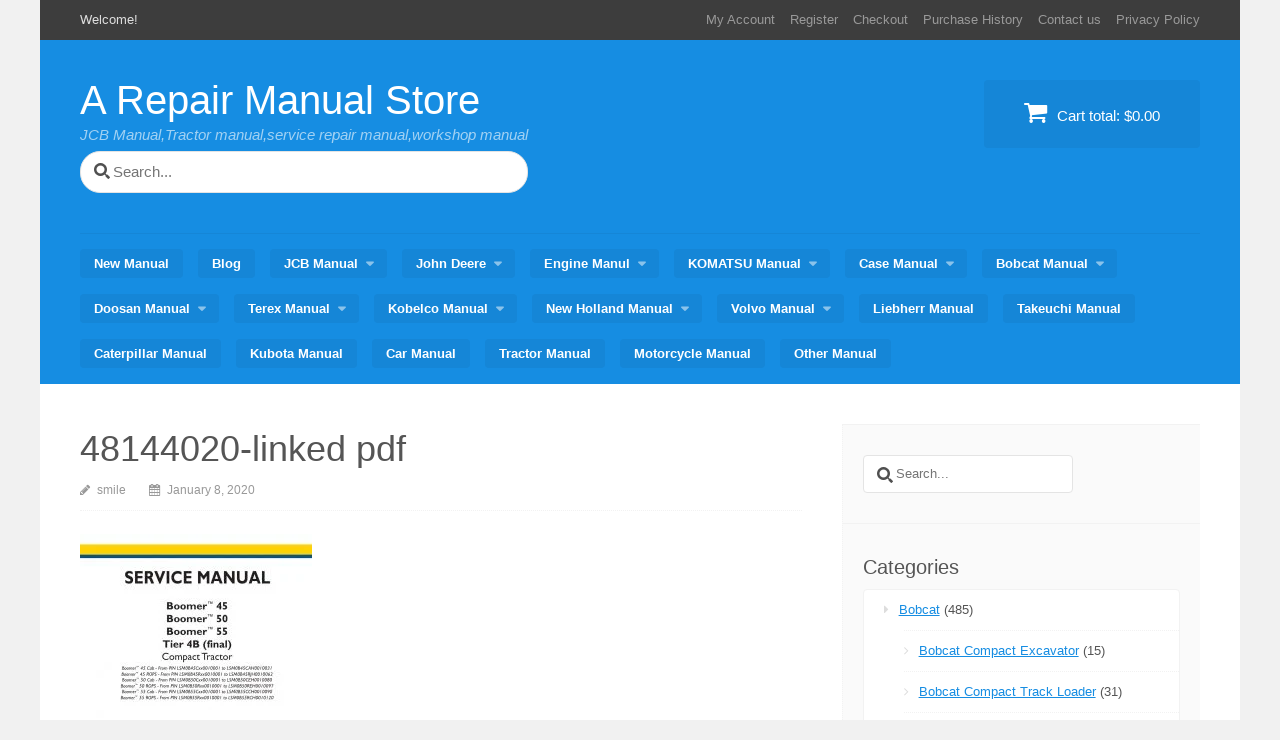

--- FILE ---
content_type: text/html; charset=UTF-8
request_url: https://www.arepairmanual.com/downloads/new-holland-boomer-45-50-55-tier-4b-final-compact-tractor-service-repair-manual/48144020-linked-pdf/
body_size: 14709
content:
<!DOCTYPE html>
<html dir="ltr" lang="en-US">
<head>
<meta charset="UTF-8">
<meta name="viewport" content="width=device-width, initial-scale=1">
<title>48144020-linked pdf | A Repair Manual Store</title>
<link rel="profile" href="http://gmpg.org/xfn/11">
<link rel="pingback" href="https://www.arepairmanual.com/xmlrpc.php">

		<!-- All in One SEO 4.9.3 - aioseo.com -->
	<meta name="robots" content="max-image-preview:large" />
	<meta name="author" content="smile"/>
	<meta name="google-site-verification" content="b80El3eyMZ5_q95RmWaiNjJ3k0y4BsVyhvaQ5yzpmeE" />
	<meta name="msvalidate.01" content="432DD74B7DEC2314D3B54ADF8B9D0815" />
	<meta name="yandex-verification" content="bb7bc907f134f946" />
	<link rel="canonical" href="https://www.arepairmanual.com/downloads/new-holland-boomer-45-50-55-tier-4b-final-compact-tractor-service-repair-manual/48144020-linked-pdf/" />
	<meta name="generator" content="All in One SEO (AIOSEO) 4.9.3" />
		<script type="application/ld+json" class="aioseo-schema">
			{"@context":"https:\/\/schema.org","@graph":[{"@type":"BreadcrumbList","@id":"https:\/\/www.arepairmanual.com\/downloads\/new-holland-boomer-45-50-55-tier-4b-final-compact-tractor-service-repair-manual\/48144020-linked-pdf\/#breadcrumblist","itemListElement":[{"@type":"ListItem","@id":"https:\/\/www.arepairmanual.com#listItem","position":1,"name":"Home","item":"https:\/\/www.arepairmanual.com","nextItem":{"@type":"ListItem","@id":"https:\/\/www.arepairmanual.com\/downloads\/new-holland-boomer-45-50-55-tier-4b-final-compact-tractor-service-repair-manual\/48144020-linked-pdf\/#listItem","name":"48144020-linked pdf"}},{"@type":"ListItem","@id":"https:\/\/www.arepairmanual.com\/downloads\/new-holland-boomer-45-50-55-tier-4b-final-compact-tractor-service-repair-manual\/48144020-linked-pdf\/#listItem","position":2,"name":"48144020-linked pdf","previousItem":{"@type":"ListItem","@id":"https:\/\/www.arepairmanual.com#listItem","name":"Home"}}]},{"@type":"ItemPage","@id":"https:\/\/www.arepairmanual.com\/downloads\/new-holland-boomer-45-50-55-tier-4b-final-compact-tractor-service-repair-manual\/48144020-linked-pdf\/#itempage","url":"https:\/\/www.arepairmanual.com\/downloads\/new-holland-boomer-45-50-55-tier-4b-final-compact-tractor-service-repair-manual\/48144020-linked-pdf\/","name":"48144020-linked pdf | A Repair Manual Store","inLanguage":"en-US","isPartOf":{"@id":"https:\/\/www.arepairmanual.com\/#website"},"breadcrumb":{"@id":"https:\/\/www.arepairmanual.com\/downloads\/new-holland-boomer-45-50-55-tier-4b-final-compact-tractor-service-repair-manual\/48144020-linked-pdf\/#breadcrumblist"},"author":{"@id":"https:\/\/www.arepairmanual.com\/#author"},"creator":{"@id":"https:\/\/www.arepairmanual.com\/#author"},"datePublished":"2020-01-08T12:00:30+00:00","dateModified":"2020-01-08T12:00:30+00:00"},{"@type":"Person","@id":"https:\/\/www.arepairmanual.com\/#person","name":"smile","image":{"@type":"ImageObject","@id":"https:\/\/www.arepairmanual.com\/downloads\/new-holland-boomer-45-50-55-tier-4b-final-compact-tractor-service-repair-manual\/48144020-linked-pdf\/#personImage","url":"https:\/\/secure.gravatar.com\/avatar\/8e9b8b8e48b7423e1f65f19b6b1a81e9596cefa7570f42284032c6085860a26a?s=96&d=mm&r=g","width":96,"height":96,"caption":"smile"}},{"@type":"Person","@id":"https:\/\/www.arepairmanual.com\/#author","url":"https:\/\/www.arepairmanual.com\/","name":"smile","image":{"@type":"ImageObject","@id":"https:\/\/www.arepairmanual.com\/downloads\/new-holland-boomer-45-50-55-tier-4b-final-compact-tractor-service-repair-manual\/48144020-linked-pdf\/#authorImage","url":"https:\/\/secure.gravatar.com\/avatar\/8e9b8b8e48b7423e1f65f19b6b1a81e9596cefa7570f42284032c6085860a26a?s=96&d=mm&r=g","width":96,"height":96,"caption":"smile"}},{"@type":"WebSite","@id":"https:\/\/www.arepairmanual.com\/#website","url":"https:\/\/www.arepairmanual.com\/","name":"A Repair Manual Store","description":"JCB Manual,Tractor manual,service repair manual,workshop manual","inLanguage":"en-US","publisher":{"@id":"https:\/\/www.arepairmanual.com\/#person"}}]}
		</script>
		<!-- All in One SEO -->

<link rel="alternate" type="application/rss+xml" title="A Repair Manual Store &raquo; Feed" href="https://www.arepairmanual.com/feed/" />
<link rel="alternate" type="application/rss+xml" title="A Repair Manual Store &raquo; Comments Feed" href="https://www.arepairmanual.com/comments/feed/" />
<link rel="alternate" title="oEmbed (JSON)" type="application/json+oembed" href="https://www.arepairmanual.com/wp-json/oembed/1.0/embed?url=https%3A%2F%2Fwww.arepairmanual.com%2Fdownloads%2Fnew-holland-boomer-45-50-55-tier-4b-final-compact-tractor-service-repair-manual%2F48144020-linked-pdf%2F" />
<link rel="alternate" title="oEmbed (XML)" type="text/xml+oembed" href="https://www.arepairmanual.com/wp-json/oembed/1.0/embed?url=https%3A%2F%2Fwww.arepairmanual.com%2Fdownloads%2Fnew-holland-boomer-45-50-55-tier-4b-final-compact-tractor-service-repair-manual%2F48144020-linked-pdf%2F&#038;format=xml" />
<style id='wp-img-auto-sizes-contain-inline-css' type='text/css'>
img:is([sizes=auto i],[sizes^="auto," i]){contain-intrinsic-size:3000px 1500px}
/*# sourceURL=wp-img-auto-sizes-contain-inline-css */
</style>
<style id='wp-emoji-styles-inline-css' type='text/css'>

	img.wp-smiley, img.emoji {
		display: inline !important;
		border: none !important;
		box-shadow: none !important;
		height: 1em !important;
		width: 1em !important;
		margin: 0 0.07em !important;
		vertical-align: -0.1em !important;
		background: none !important;
		padding: 0 !important;
	}
/*# sourceURL=wp-emoji-styles-inline-css */
</style>
<style id='wp-block-library-inline-css' type='text/css'>
:root{--wp-block-synced-color:#7a00df;--wp-block-synced-color--rgb:122,0,223;--wp-bound-block-color:var(--wp-block-synced-color);--wp-editor-canvas-background:#ddd;--wp-admin-theme-color:#007cba;--wp-admin-theme-color--rgb:0,124,186;--wp-admin-theme-color-darker-10:#006ba1;--wp-admin-theme-color-darker-10--rgb:0,107,160.5;--wp-admin-theme-color-darker-20:#005a87;--wp-admin-theme-color-darker-20--rgb:0,90,135;--wp-admin-border-width-focus:2px}@media (min-resolution:192dpi){:root{--wp-admin-border-width-focus:1.5px}}.wp-element-button{cursor:pointer}:root .has-very-light-gray-background-color{background-color:#eee}:root .has-very-dark-gray-background-color{background-color:#313131}:root .has-very-light-gray-color{color:#eee}:root .has-very-dark-gray-color{color:#313131}:root .has-vivid-green-cyan-to-vivid-cyan-blue-gradient-background{background:linear-gradient(135deg,#00d084,#0693e3)}:root .has-purple-crush-gradient-background{background:linear-gradient(135deg,#34e2e4,#4721fb 50%,#ab1dfe)}:root .has-hazy-dawn-gradient-background{background:linear-gradient(135deg,#faaca8,#dad0ec)}:root .has-subdued-olive-gradient-background{background:linear-gradient(135deg,#fafae1,#67a671)}:root .has-atomic-cream-gradient-background{background:linear-gradient(135deg,#fdd79a,#004a59)}:root .has-nightshade-gradient-background{background:linear-gradient(135deg,#330968,#31cdcf)}:root .has-midnight-gradient-background{background:linear-gradient(135deg,#020381,#2874fc)}:root{--wp--preset--font-size--normal:16px;--wp--preset--font-size--huge:42px}.has-regular-font-size{font-size:1em}.has-larger-font-size{font-size:2.625em}.has-normal-font-size{font-size:var(--wp--preset--font-size--normal)}.has-huge-font-size{font-size:var(--wp--preset--font-size--huge)}.has-text-align-center{text-align:center}.has-text-align-left{text-align:left}.has-text-align-right{text-align:right}.has-fit-text{white-space:nowrap!important}#end-resizable-editor-section{display:none}.aligncenter{clear:both}.items-justified-left{justify-content:flex-start}.items-justified-center{justify-content:center}.items-justified-right{justify-content:flex-end}.items-justified-space-between{justify-content:space-between}.screen-reader-text{border:0;clip-path:inset(50%);height:1px;margin:-1px;overflow:hidden;padding:0;position:absolute;width:1px;word-wrap:normal!important}.screen-reader-text:focus{background-color:#ddd;clip-path:none;color:#444;display:block;font-size:1em;height:auto;left:5px;line-height:normal;padding:15px 23px 14px;text-decoration:none;top:5px;width:auto;z-index:100000}html :where(.has-border-color){border-style:solid}html :where([style*=border-top-color]){border-top-style:solid}html :where([style*=border-right-color]){border-right-style:solid}html :where([style*=border-bottom-color]){border-bottom-style:solid}html :where([style*=border-left-color]){border-left-style:solid}html :where([style*=border-width]){border-style:solid}html :where([style*=border-top-width]){border-top-style:solid}html :where([style*=border-right-width]){border-right-style:solid}html :where([style*=border-bottom-width]){border-bottom-style:solid}html :where([style*=border-left-width]){border-left-style:solid}html :where(img[class*=wp-image-]){height:auto;max-width:100%}:where(figure){margin:0 0 1em}html :where(.is-position-sticky){--wp-admin--admin-bar--position-offset:var(--wp-admin--admin-bar--height,0px)}@media screen and (max-width:600px){html :where(.is-position-sticky){--wp-admin--admin-bar--position-offset:0px}}

/*# sourceURL=wp-block-library-inline-css */
</style><style id='global-styles-inline-css' type='text/css'>
:root{--wp--preset--aspect-ratio--square: 1;--wp--preset--aspect-ratio--4-3: 4/3;--wp--preset--aspect-ratio--3-4: 3/4;--wp--preset--aspect-ratio--3-2: 3/2;--wp--preset--aspect-ratio--2-3: 2/3;--wp--preset--aspect-ratio--16-9: 16/9;--wp--preset--aspect-ratio--9-16: 9/16;--wp--preset--color--black: #000000;--wp--preset--color--cyan-bluish-gray: #abb8c3;--wp--preset--color--white: #ffffff;--wp--preset--color--pale-pink: #f78da7;--wp--preset--color--vivid-red: #cf2e2e;--wp--preset--color--luminous-vivid-orange: #ff6900;--wp--preset--color--luminous-vivid-amber: #fcb900;--wp--preset--color--light-green-cyan: #7bdcb5;--wp--preset--color--vivid-green-cyan: #00d084;--wp--preset--color--pale-cyan-blue: #8ed1fc;--wp--preset--color--vivid-cyan-blue: #0693e3;--wp--preset--color--vivid-purple: #9b51e0;--wp--preset--gradient--vivid-cyan-blue-to-vivid-purple: linear-gradient(135deg,rgb(6,147,227) 0%,rgb(155,81,224) 100%);--wp--preset--gradient--light-green-cyan-to-vivid-green-cyan: linear-gradient(135deg,rgb(122,220,180) 0%,rgb(0,208,130) 100%);--wp--preset--gradient--luminous-vivid-amber-to-luminous-vivid-orange: linear-gradient(135deg,rgb(252,185,0) 0%,rgb(255,105,0) 100%);--wp--preset--gradient--luminous-vivid-orange-to-vivid-red: linear-gradient(135deg,rgb(255,105,0) 0%,rgb(207,46,46) 100%);--wp--preset--gradient--very-light-gray-to-cyan-bluish-gray: linear-gradient(135deg,rgb(238,238,238) 0%,rgb(169,184,195) 100%);--wp--preset--gradient--cool-to-warm-spectrum: linear-gradient(135deg,rgb(74,234,220) 0%,rgb(151,120,209) 20%,rgb(207,42,186) 40%,rgb(238,44,130) 60%,rgb(251,105,98) 80%,rgb(254,248,76) 100%);--wp--preset--gradient--blush-light-purple: linear-gradient(135deg,rgb(255,206,236) 0%,rgb(152,150,240) 100%);--wp--preset--gradient--blush-bordeaux: linear-gradient(135deg,rgb(254,205,165) 0%,rgb(254,45,45) 50%,rgb(107,0,62) 100%);--wp--preset--gradient--luminous-dusk: linear-gradient(135deg,rgb(255,203,112) 0%,rgb(199,81,192) 50%,rgb(65,88,208) 100%);--wp--preset--gradient--pale-ocean: linear-gradient(135deg,rgb(255,245,203) 0%,rgb(182,227,212) 50%,rgb(51,167,181) 100%);--wp--preset--gradient--electric-grass: linear-gradient(135deg,rgb(202,248,128) 0%,rgb(113,206,126) 100%);--wp--preset--gradient--midnight: linear-gradient(135deg,rgb(2,3,129) 0%,rgb(40,116,252) 100%);--wp--preset--font-size--small: 13px;--wp--preset--font-size--medium: 20px;--wp--preset--font-size--large: 36px;--wp--preset--font-size--x-large: 42px;--wp--preset--spacing--20: 0.44rem;--wp--preset--spacing--30: 0.67rem;--wp--preset--spacing--40: 1rem;--wp--preset--spacing--50: 1.5rem;--wp--preset--spacing--60: 2.25rem;--wp--preset--spacing--70: 3.38rem;--wp--preset--spacing--80: 5.06rem;--wp--preset--shadow--natural: 6px 6px 9px rgba(0, 0, 0, 0.2);--wp--preset--shadow--deep: 12px 12px 50px rgba(0, 0, 0, 0.4);--wp--preset--shadow--sharp: 6px 6px 0px rgba(0, 0, 0, 0.2);--wp--preset--shadow--outlined: 6px 6px 0px -3px rgb(255, 255, 255), 6px 6px rgb(0, 0, 0);--wp--preset--shadow--crisp: 6px 6px 0px rgb(0, 0, 0);}:where(.is-layout-flex){gap: 0.5em;}:where(.is-layout-grid){gap: 0.5em;}body .is-layout-flex{display: flex;}.is-layout-flex{flex-wrap: wrap;align-items: center;}.is-layout-flex > :is(*, div){margin: 0;}body .is-layout-grid{display: grid;}.is-layout-grid > :is(*, div){margin: 0;}:where(.wp-block-columns.is-layout-flex){gap: 2em;}:where(.wp-block-columns.is-layout-grid){gap: 2em;}:where(.wp-block-post-template.is-layout-flex){gap: 1.25em;}:where(.wp-block-post-template.is-layout-grid){gap: 1.25em;}.has-black-color{color: var(--wp--preset--color--black) !important;}.has-cyan-bluish-gray-color{color: var(--wp--preset--color--cyan-bluish-gray) !important;}.has-white-color{color: var(--wp--preset--color--white) !important;}.has-pale-pink-color{color: var(--wp--preset--color--pale-pink) !important;}.has-vivid-red-color{color: var(--wp--preset--color--vivid-red) !important;}.has-luminous-vivid-orange-color{color: var(--wp--preset--color--luminous-vivid-orange) !important;}.has-luminous-vivid-amber-color{color: var(--wp--preset--color--luminous-vivid-amber) !important;}.has-light-green-cyan-color{color: var(--wp--preset--color--light-green-cyan) !important;}.has-vivid-green-cyan-color{color: var(--wp--preset--color--vivid-green-cyan) !important;}.has-pale-cyan-blue-color{color: var(--wp--preset--color--pale-cyan-blue) !important;}.has-vivid-cyan-blue-color{color: var(--wp--preset--color--vivid-cyan-blue) !important;}.has-vivid-purple-color{color: var(--wp--preset--color--vivid-purple) !important;}.has-black-background-color{background-color: var(--wp--preset--color--black) !important;}.has-cyan-bluish-gray-background-color{background-color: var(--wp--preset--color--cyan-bluish-gray) !important;}.has-white-background-color{background-color: var(--wp--preset--color--white) !important;}.has-pale-pink-background-color{background-color: var(--wp--preset--color--pale-pink) !important;}.has-vivid-red-background-color{background-color: var(--wp--preset--color--vivid-red) !important;}.has-luminous-vivid-orange-background-color{background-color: var(--wp--preset--color--luminous-vivid-orange) !important;}.has-luminous-vivid-amber-background-color{background-color: var(--wp--preset--color--luminous-vivid-amber) !important;}.has-light-green-cyan-background-color{background-color: var(--wp--preset--color--light-green-cyan) !important;}.has-vivid-green-cyan-background-color{background-color: var(--wp--preset--color--vivid-green-cyan) !important;}.has-pale-cyan-blue-background-color{background-color: var(--wp--preset--color--pale-cyan-blue) !important;}.has-vivid-cyan-blue-background-color{background-color: var(--wp--preset--color--vivid-cyan-blue) !important;}.has-vivid-purple-background-color{background-color: var(--wp--preset--color--vivid-purple) !important;}.has-black-border-color{border-color: var(--wp--preset--color--black) !important;}.has-cyan-bluish-gray-border-color{border-color: var(--wp--preset--color--cyan-bluish-gray) !important;}.has-white-border-color{border-color: var(--wp--preset--color--white) !important;}.has-pale-pink-border-color{border-color: var(--wp--preset--color--pale-pink) !important;}.has-vivid-red-border-color{border-color: var(--wp--preset--color--vivid-red) !important;}.has-luminous-vivid-orange-border-color{border-color: var(--wp--preset--color--luminous-vivid-orange) !important;}.has-luminous-vivid-amber-border-color{border-color: var(--wp--preset--color--luminous-vivid-amber) !important;}.has-light-green-cyan-border-color{border-color: var(--wp--preset--color--light-green-cyan) !important;}.has-vivid-green-cyan-border-color{border-color: var(--wp--preset--color--vivid-green-cyan) !important;}.has-pale-cyan-blue-border-color{border-color: var(--wp--preset--color--pale-cyan-blue) !important;}.has-vivid-cyan-blue-border-color{border-color: var(--wp--preset--color--vivid-cyan-blue) !important;}.has-vivid-purple-border-color{border-color: var(--wp--preset--color--vivid-purple) !important;}.has-vivid-cyan-blue-to-vivid-purple-gradient-background{background: var(--wp--preset--gradient--vivid-cyan-blue-to-vivid-purple) !important;}.has-light-green-cyan-to-vivid-green-cyan-gradient-background{background: var(--wp--preset--gradient--light-green-cyan-to-vivid-green-cyan) !important;}.has-luminous-vivid-amber-to-luminous-vivid-orange-gradient-background{background: var(--wp--preset--gradient--luminous-vivid-amber-to-luminous-vivid-orange) !important;}.has-luminous-vivid-orange-to-vivid-red-gradient-background{background: var(--wp--preset--gradient--luminous-vivid-orange-to-vivid-red) !important;}.has-very-light-gray-to-cyan-bluish-gray-gradient-background{background: var(--wp--preset--gradient--very-light-gray-to-cyan-bluish-gray) !important;}.has-cool-to-warm-spectrum-gradient-background{background: var(--wp--preset--gradient--cool-to-warm-spectrum) !important;}.has-blush-light-purple-gradient-background{background: var(--wp--preset--gradient--blush-light-purple) !important;}.has-blush-bordeaux-gradient-background{background: var(--wp--preset--gradient--blush-bordeaux) !important;}.has-luminous-dusk-gradient-background{background: var(--wp--preset--gradient--luminous-dusk) !important;}.has-pale-ocean-gradient-background{background: var(--wp--preset--gradient--pale-ocean) !important;}.has-electric-grass-gradient-background{background: var(--wp--preset--gradient--electric-grass) !important;}.has-midnight-gradient-background{background: var(--wp--preset--gradient--midnight) !important;}.has-small-font-size{font-size: var(--wp--preset--font-size--small) !important;}.has-medium-font-size{font-size: var(--wp--preset--font-size--medium) !important;}.has-large-font-size{font-size: var(--wp--preset--font-size--large) !important;}.has-x-large-font-size{font-size: var(--wp--preset--font-size--x-large) !important;}
/*# sourceURL=global-styles-inline-css */
</style>

<style id='classic-theme-styles-inline-css' type='text/css'>
/*! This file is auto-generated */
.wp-block-button__link{color:#fff;background-color:#32373c;border-radius:9999px;box-shadow:none;text-decoration:none;padding:calc(.667em + 2px) calc(1.333em + 2px);font-size:1.125em}.wp-block-file__button{background:#32373c;color:#fff;text-decoration:none}
/*# sourceURL=/wp-includes/css/classic-themes.min.css */
</style>
<link rel='stylesheet' id='edd-blocks-css' href='https://www.arepairmanual.com/wp-content/plugins/easy-digital-downloads/includes/blocks/assets/css/edd-blocks.css?ver=3.6.2' type='text/css' media='all' />
<link rel='stylesheet' id='plugin-style-css' href='https://www.arepairmanual.com/wp-content/plugins/rrf-scroll-to-top/css/custom.css?ver=6.9' type='text/css' media='all' />
<link rel='stylesheet' id='edd-styles-css' href='https://www.arepairmanual.com/wp-content/plugins/easy-digital-downloads/assets/build/css/frontend/edd.min.css?ver=3.6.2' type='text/css' media='all' />
<link rel='stylesheet' id='vendd-style-css' href='https://www.arepairmanual.com/wp-content/themes/vendd-child/style.css?ver=6.9' type='text/css' media='all' />
<link rel='stylesheet' id='vendd-fontawesome-css' href='https://www.arepairmanual.com/wp-content/themes/vendd/inc/fonts/font-awesome/css/font-awesome.min.css?ver=6.9' type='text/css' media='all' />
<link rel='stylesheet' id='cleaner-gallery-css' href='https://www.arepairmanual.com/wp-content/plugins/cleaner-gallery/css/gallery.min.css?ver=20130526' type='text/css' media='all' />
<link rel='stylesheet' id='fancybox-css' href='https://www.arepairmanual.com/wp-content/plugins/easy-fancybox/fancybox/1.5.4/jquery.fancybox.min.css?ver=6.9' type='text/css' media='screen' />
<link rel='stylesheet' id='dashicons-css' href='https://www.arepairmanual.com/wp-includes/css/dashicons.min.css?ver=6.9' type='text/css' media='all' />
<link rel='stylesheet' id='thickbox-css' href='https://www.arepairmanual.com/wp-includes/js/thickbox/thickbox.css?ver=6.9' type='text/css' media='all' />
<script type="dab7d7f4155804d2b86426f7-text/javascript" src="https://www.arepairmanual.com/wp-includes/js/jquery/jquery.min.js?ver=3.7.1" id="jquery-core-js"></script>
<script type="dab7d7f4155804d2b86426f7-text/javascript" src="https://www.arepairmanual.com/wp-includes/js/jquery/jquery-migrate.min.js?ver=3.4.1" id="jquery-migrate-js"></script>
<link rel="https://api.w.org/" href="https://www.arepairmanual.com/wp-json/" /><link rel="alternate" title="JSON" type="application/json" href="https://www.arepairmanual.com/wp-json/wp/v2/media/36800" /><link rel="EditURI" type="application/rsd+xml" title="RSD" href="https://www.arepairmanual.com/xmlrpc.php?rsd" />
<meta name="generator" content="WordPress 6.9" />
<link rel='shortlink' href='https://www.arepairmanual.com/?p=36800' />
<meta name="generator" content="Easy Digital Downloads v3.6.2" />

	<style type="text/css">
											#masthead,
			input[type="submit"],
			input[type="button"],
			.vendd-fes-dashboard-template .fes-form .fes-submit input[type="submit"],
			.vendd-edd-fes-shortcode .fes-form .fes-submit input[type="submit"],
			.vendd-vendor-contact .fes-form .fes-submit input[type="submit"],
			button,
			.more-link,
			.by-post-author,
			.main-navigation:not(.toggled) ul li:hover > ul,
			#edd_download_pagination .page-numbers.current,
			.edd_pagination .page-numbers.current,
			div[class*="fes-"] > .page-numbers.current,
			div[id*="edd_commissions_"] .page-numbers.current,
			#edd_download_pagination .page-numbers:hover,
			.edd_pagination .page-numbers:hover,
			div[class*="fes-"] > .page-numbers:hover,
			div[id*="edd_commissions_"] .page-numbers:hover {
				background: #168de2;
			}
			a,
			.comment-full:hover > .reply > .comment-reply-link {
				color: #168de2;
			}
			h1, h2 {
				border-color: #168de2;
			}
			</style>
		
<!-- Google tag (gtag.js) -->
<script async src="https://www.googletagmanager.com/gtag/js?id=G-BSY432SVM6" type="dab7d7f4155804d2b86426f7-text/javascript"></script>
<script type="dab7d7f4155804d2b86426f7-text/javascript">
  window.dataLayer = window.dataLayer || [];
  function gtag(){dataLayer.push(arguments);}
  gtag('js', new Date());

  gtag('config', 'G-BSY432SVM6');
</script>

<link rel="icon" href="https://www.arepairmanual.com/wp-content/uploads/2019/02/cropped-icon-32x32.png" sizes="32x32" />
<link rel="icon" href="https://www.arepairmanual.com/wp-content/uploads/2019/02/cropped-icon-192x192.png" sizes="192x192" />
<link rel="apple-touch-icon" href="https://www.arepairmanual.com/wp-content/uploads/2019/02/cropped-icon-180x180.png" />
<meta name="msapplication-TileImage" content="https://www.arepairmanual.com/wp-content/uploads/2019/02/cropped-icon-270x270.png" />
</head>

<body class="attachment wp-singular attachment-template-default single single-attachment postid-36800 attachmentid-36800 attachment-jpeg wp-theme-vendd wp-child-theme-vendd-child edd-js-none">
<div id="page" class="hfeed site">
	<a class="skip-link screen-reader-text" href="#content">Skip to content</a>

			<div id="info-bar" class="info-bar">
							<span class="info-bar-text">Welcome!</span>
			
							<div id="info-bar-navigation" class="secondary-navigation" role="navigation">
					<div class="menu-toolmenu-container"><ul id="menu-toolmenu" class="info-bar-navigation"><li id="menu-item-46" class="menu-item menu-item-type-post_type menu-item-object-page menu-item-46"><a href="https://www.arepairmanual.com/my-account/">My Account</a></li>
<li id="menu-item-1534" class="menu-item menu-item-type-post_type menu-item-object-page menu-item-1534"><a href="https://www.arepairmanual.com/register/">Register</a></li>
<li id="menu-item-47" class="menu-item menu-item-type-post_type menu-item-object-page menu-item-47"><a href="https://www.arepairmanual.com/checkout/">Checkout</a></li>
<li id="menu-item-48" class="menu-item menu-item-type-post_type menu-item-object-page menu-item-48"><a href="https://www.arepairmanual.com/checkout/purchase-history/">Purchase History</a></li>
<li id="menu-item-11537" class="menu-item menu-item-type-post_type menu-item-object-page menu-item-11537"><a href="https://www.arepairmanual.com/contact-us/">Contact us</a></li>
<li id="menu-item-39940" class="menu-item menu-item-type-post_type menu-item-object-page menu-item-privacy-policy menu-item-39940"><a rel="privacy-policy" href="https://www.arepairmanual.com/privacy-policy/">Privacy Policy</a></li>
</ul></div>				</div><!-- #info-bar-navigation -->
					</div>
	
	<header id="masthead" class="site-header" role="banner">
		<div class="site-branding">
			<span class="site-title">
										<a href="https://www.arepairmanual.com/" rel="home">
						A Repair Manual Store						</a>
									</span>
							<h2 class="site-description">JCB Manual,Tractor manual,service repair manual,workshop manual</h2>
			
<form role="search" method="get" id="search-form" action="https://www.arepairmanual.com/">
    <div class="search-wrap">
    	<label class="screen-reader-text">Search for:</label>
        <input type="search" class="indexSearch" placeholder="Search..." name="s" id="search-input" value="" />
        <input class="screen-reader-text" type="submit" id="search-submit" value="Search" />
    </div>
</form>

		</div>

									<a href="https://www.arepairmanual.com/checkout/" class="header-cart">
					<i class="fa fa-shopping-cart"></i>
					Cart total: <span class="header-cart-total">&#36;0.00</span>				</a>
					
					<nav id="site-navigation" class="main-navigation" role="navigation">
				<span class="menu-toggle"><span class="vendd-menu-toggle-text">Menu</span><i class="fa fa-bars vendd-menu-icon"></i></span>
				<div class="menu-mianmenu-container"><ul id="menu-mianmenu" class="clear"><li id="menu-item-16" class="menu-item menu-item-type-post_type menu-item-object-page menu-item-home menu-item-16"><a href="https://www.arepairmanual.com/">New Manual</a></li>
<li id="menu-item-68658" class="menu-item menu-item-type-post_type menu-item-object-page menu-item-68658"><a href="https://www.arepairmanual.com/blog/">Blog</a></li>
<li id="menu-item-89" class="menu-item menu-item-type-taxonomy menu-item-object-download_category menu-item-has-children menu-item-89"><a href="https://www.arepairmanual.com/downloads/category/jcb/">JCB Manual</a>
<ul class="sub-menu">
	<li id="menu-item-100" class="menu-item menu-item-type-taxonomy menu-item-object-download_category menu-item-100"><a href="https://www.arepairmanual.com/downloads/category/jcb/backhoe-loader/">Backhoe Loader</a></li>
	<li id="menu-item-691" class="menu-item menu-item-type-taxonomy menu-item-object-download_category menu-item-691"><a href="https://www.arepairmanual.com/downloads/category/jcb/wheel-loader/">Wheel Loader</a></li>
	<li id="menu-item-689" class="menu-item menu-item-type-taxonomy menu-item-object-download_category menu-item-689"><a href="https://www.arepairmanual.com/downloads/category/jcb/skid-steer-loader/">Skid Steer Loader</a></li>
	<li id="menu-item-688" class="menu-item menu-item-type-taxonomy menu-item-object-download_category menu-item-688"><a href="https://www.arepairmanual.com/downloads/category/jcb/excavator/">Excavator</a></li>
	<li id="menu-item-1095" class="menu-item menu-item-type-taxonomy menu-item-object-download_category menu-item-1095"><a href="https://www.arepairmanual.com/downloads/category/jcb/fastrac-tractor/">Fastrac Tractor</a></li>
	<li id="menu-item-690" class="menu-item menu-item-type-taxonomy menu-item-object-download_category menu-item-690"><a href="https://www.arepairmanual.com/downloads/category/jcb/dumpster/">Dumpster</a></li>
	<li id="menu-item-692" class="menu-item menu-item-type-taxonomy menu-item-object-download_category menu-item-692"><a href="https://www.arepairmanual.com/downloads/category/jcb/telescopic-handler/">Telescopic Handler</a></li>
	<li id="menu-item-413" class="menu-item menu-item-type-taxonomy menu-item-object-download_category menu-item-413"><a href="https://www.arepairmanual.com/downloads/category/jcb/jcb-engine/">JCB Engine</a></li>
	<li id="menu-item-3205" class="menu-item menu-item-type-taxonomy menu-item-object-download_category menu-item-3205"><a href="https://www.arepairmanual.com/downloads/category/jcb/road-roller/">Road roller</a></li>
	<li id="menu-item-3208" class="menu-item menu-item-type-taxonomy menu-item-object-download_category menu-item-3208"><a href="https://www.arepairmanual.com/downloads/category/jcb/utility-vehicle/">Utility Vehicle</a></li>
	<li id="menu-item-4454" class="menu-item menu-item-type-taxonomy menu-item-object-download_category menu-item-4454"><a href="https://www.arepairmanual.com/downloads/category/jcb/fork-lift/">Fork Lift</a></li>
	<li id="menu-item-1433" class="menu-item menu-item-type-taxonomy menu-item-object-download_category menu-item-1433"><a href="https://www.arepairmanual.com/downloads/category/jcb/attachments/">Attachments</a></li>
	<li id="menu-item-5821" class="menu-item menu-item-type-taxonomy menu-item-object-download_category menu-item-5821"><a href="https://www.arepairmanual.com/downloads/category/jcb/old-vibromax/">Old Vibromax</a></li>
	<li id="menu-item-5822" class="menu-item menu-item-type-taxonomy menu-item-object-download_category menu-item-5822"><a href="https://www.arepairmanual.com/downloads/category/jcb/jcb-parts-manual/">JCB Parts Manual</a></li>
</ul>
</li>
<li id="menu-item-1607" class="menu-item menu-item-type-taxonomy menu-item-object-download_category menu-item-has-children menu-item-1607"><a href="https://www.arepairmanual.com/downloads/category/john-deere/">John Deere</a>
<ul class="sub-menu">
	<li id="menu-item-3199" class="menu-item menu-item-type-taxonomy menu-item-object-download_category menu-item-3199"><a href="https://www.arepairmanual.com/downloads/category/john-deere/backhoe-loader-john-deere/">Backhoe Loader</a></li>
	<li id="menu-item-3198" class="menu-item menu-item-type-taxonomy menu-item-object-download_category menu-item-3198"><a href="https://www.arepairmanual.com/downloads/category/john-deere/tractor/">Tractor</a></li>
	<li id="menu-item-3197" class="menu-item menu-item-type-taxonomy menu-item-object-download_category menu-item-3197"><a href="https://www.arepairmanual.com/downloads/category/john-deere/compact-utility-tractor/">Compact Utility Tractor</a></li>
	<li id="menu-item-3194" class="menu-item menu-item-type-taxonomy menu-item-object-download_category menu-item-3194"><a href="https://www.arepairmanual.com/downloads/category/john-deere/crawler-tractor/">Crawler Tractor</a></li>
	<li id="menu-item-3193" class="menu-item menu-item-type-taxonomy menu-item-object-download_category menu-item-3193"><a href="https://www.arepairmanual.com/downloads/category/john-deere/aeration/">Aeration</a></li>
	<li id="menu-item-1669" class="menu-item menu-item-type-taxonomy menu-item-object-download_category menu-item-1669"><a href="https://www.arepairmanual.com/downloads/category/john-deere/lawn-garden-tractor/">Lawn Garden Tractor</a></li>
	<li id="menu-item-1670" class="menu-item menu-item-type-taxonomy menu-item-object-download_category menu-item-1670"><a href="https://www.arepairmanual.com/downloads/category/john-deere/mower/">Mower</a></li>
	<li id="menu-item-1706" class="menu-item menu-item-type-taxonomy menu-item-object-download_category menu-item-1706"><a href="https://www.arepairmanual.com/downloads/category/john-deere/bunker-rake/">Bunker Rake</a></li>
	<li id="menu-item-1672" class="menu-item menu-item-type-taxonomy menu-item-object-download_category menu-item-1672"><a href="https://www.arepairmanual.com/downloads/category/john-deere/john-deere-engine/">John Deere Engine</a></li>
	<li id="menu-item-1760" class="menu-item menu-item-type-taxonomy menu-item-object-download_category menu-item-1760"><a href="https://www.arepairmanual.com/downloads/category/john-deere/utility-vehicle-john-deere/">Utility Vehicle</a></li>
	<li id="menu-item-11280" class="menu-item menu-item-type-taxonomy menu-item-object-download_category menu-item-11280"><a href="https://www.arepairmanual.com/downloads/category/john-deere/excavator-john-deere/">Excavator</a></li>
	<li id="menu-item-11281" class="menu-item menu-item-type-taxonomy menu-item-object-download_category menu-item-11281"><a href="https://www.arepairmanual.com/downloads/category/john-deere/combine/">Combine</a></li>
</ul>
</li>
<li id="menu-item-2148" class="menu-item menu-item-type-taxonomy menu-item-object-download_category menu-item-has-children menu-item-2148"><a href="https://www.arepairmanual.com/downloads/category/engine/">Engine Manul</a>
<ul class="sub-menu">
	<li id="menu-item-2149" class="menu-item menu-item-type-taxonomy menu-item-object-download_category menu-item-2149"><a href="https://www.arepairmanual.com/downloads/category/jcb/jcb-engine/">JCB Engine</a></li>
	<li id="menu-item-2150" class="menu-item menu-item-type-taxonomy menu-item-object-download_category menu-item-2150"><a href="https://www.arepairmanual.com/downloads/category/john-deere/john-deere-engine/">John Deere Engine</a></li>
	<li id="menu-item-3001" class="menu-item menu-item-type-taxonomy menu-item-object-download_category menu-item-3001"><a href="https://www.arepairmanual.com/downloads/category/case/case-engines/">Case Engines</a></li>
	<li id="menu-item-33275" class="menu-item menu-item-type-taxonomy menu-item-object-download_category menu-item-33275"><a href="https://www.arepairmanual.com/downloads/category/new-holland/new-holland-engines/">New Holland Engine</a></li>
	<li id="menu-item-2151" class="menu-item menu-item-type-taxonomy menu-item-object-download_category menu-item-2151"><a href="https://www.arepairmanual.com/downloads/category/engine/cummins-engine/">Cummins Engine</a></li>
</ul>
</li>
<li id="menu-item-2207" class="lg_with menu-item menu-item-type-taxonomy menu-item-object-download_category menu-item-has-children menu-item-2207"><a href="https://www.arepairmanual.com/downloads/category/komatsu/">KOMATSU Manual</a>
<ul class="sub-menu">
	<li id="menu-item-2586" class="menu-item menu-item-type-taxonomy menu-item-object-download_category menu-item-2586"><a href="https://www.arepairmanual.com/downloads/category/komatsu/wheel-loader-komatsu/">Wheel Loader</a></li>
	<li id="menu-item-12082" class="menu-item menu-item-type-taxonomy menu-item-object-download_category menu-item-12082"><a href="https://www.arepairmanual.com/downloads/category/komatsu/wheeled-excavators-komatsu/">Wheeled Excavators</a></li>
	<li id="menu-item-2208" class="menu-item menu-item-type-taxonomy menu-item-object-download_category menu-item-2208"><a href="https://www.arepairmanual.com/downloads/category/komatsu/hydraulic-excavator/">Hydraulic Excavator</a></li>
	<li id="menu-item-2209" class="menu-item menu-item-type-taxonomy menu-item-object-download_category menu-item-2209"><a href="https://www.arepairmanual.com/downloads/category/komatsu/skid-steer-loader-2/">Skid-Steer Loader</a></li>
	<li id="menu-item-2210" class="menu-item menu-item-type-taxonomy menu-item-object-download_category menu-item-2210"><a href="https://www.arepairmanual.com/downloads/category/komatsu/komatsu-engine/">KOMATSU Engine</a></li>
	<li id="menu-item-2438" class="menu-item menu-item-type-taxonomy menu-item-object-download_category menu-item-2438"><a href="https://www.arepairmanual.com/downloads/category/komatsu/backhoe-loader-komatsu/">Backhoe Loader</a></li>
	<li id="menu-item-2437" class="menu-item menu-item-type-taxonomy menu-item-object-download_category menu-item-2437"><a href="https://www.arepairmanual.com/downloads/category/komatsu/bulldozer/">Bulldozer</a></li>
	<li id="menu-item-3203" class="menu-item menu-item-type-taxonomy menu-item-object-download_category menu-item-3203"><a href="https://www.arepairmanual.com/downloads/category/komatsu/telescopic-handler-komatsu/">Telescopic Handler</a></li>
	<li id="menu-item-2587" class="menu-item menu-item-type-taxonomy menu-item-object-download_category menu-item-2587"><a href="https://www.arepairmanual.com/downloads/category/komatsu/mobile-crusher/">Mobile Crusher</a></li>
	<li id="menu-item-14521" class="menu-item menu-item-type-taxonomy menu-item-object-download_category menu-item-14521"><a href="https://www.arepairmanual.com/downloads/category/komatsu/wheel-dozers/">Wheel Dozers</a></li>
	<li id="menu-item-2439" class="menu-item menu-item-type-taxonomy menu-item-object-download_category menu-item-2439"><a href="https://www.arepairmanual.com/downloads/category/komatsu/parts-manual/">Parts Manual</a></li>
	<li id="menu-item-15699" class="menu-item menu-item-type-taxonomy menu-item-object-download_category menu-item-15699"><a href="https://www.arepairmanual.com/downloads/category/komatsu/komastu-trash-compactors/">Komastu Trash Compactors</a></li>
	<li id="menu-item-15700" class="menu-item menu-item-type-taxonomy menu-item-object-download_category menu-item-15700"><a href="https://www.arepairmanual.com/downloads/category/komatsu/komastu-crawler-feller-bunchers/">Komastu Crawler Feller Bunchers</a></li>
	<li id="menu-item-15701" class="menu-item menu-item-type-taxonomy menu-item-object-download_category menu-item-15701"><a href="https://www.arepairmanual.com/downloads/category/komatsu/komastu-mobile-crane/">Komastu Mobile Crane</a></li>
	<li id="menu-item-15702" class="menu-item menu-item-type-taxonomy menu-item-object-download_category menu-item-15702"><a href="https://www.arepairmanual.com/downloads/category/komatsu/komastu-rigid-dump-truck/">Komastu Rigid Dump Truck</a></li>
</ul>
</li>
<li id="menu-item-2990" class="menu-item menu-item-type-taxonomy menu-item-object-download_category menu-item-has-children menu-item-2990"><a href="https://www.arepairmanual.com/downloads/category/case/">Case Manual</a>
<ul class="sub-menu">
	<li id="menu-item-2997" class="menu-item menu-item-type-taxonomy menu-item-object-download_category menu-item-2997"><a href="https://www.arepairmanual.com/downloads/category/case/mini-excavators/">Mini Excavators</a></li>
	<li id="menu-item-2991" class="menu-item menu-item-type-taxonomy menu-item-object-download_category menu-item-2991"><a href="https://www.arepairmanual.com/downloads/category/case/small-wheel-loaders/">Small Wheel Loaders</a></li>
	<li id="menu-item-2998" class="menu-item menu-item-type-taxonomy menu-item-object-download_category menu-item-2998"><a href="https://www.arepairmanual.com/downloads/category/case/skid-steers/">Skid Steers</a></li>
	<li id="menu-item-2999" class="menu-item menu-item-type-taxonomy menu-item-object-download_category menu-item-2999"><a href="https://www.arepairmanual.com/downloads/category/case/telehanlers/">Telehanlers</a></li>
	<li id="menu-item-2992" class="menu-item menu-item-type-taxonomy menu-item-object-download_category menu-item-2992"><a href="https://www.arepairmanual.com/downloads/category/case/rockbreakers/">Rockbreakers</a></li>
	<li id="menu-item-2993" class="menu-item menu-item-type-taxonomy menu-item-object-download_category menu-item-2993"><a href="https://www.arepairmanual.com/downloads/category/case/backhoe-loaders/">Backhoe Loaders</a></li>
	<li id="menu-item-3000" class="menu-item menu-item-type-taxonomy menu-item-object-download_category menu-item-3000"><a href="https://www.arepairmanual.com/downloads/category/case/wheel-loaders/">Wheel Loaders</a></li>
	<li id="menu-item-2994" class="menu-item menu-item-type-taxonomy menu-item-object-download_category menu-item-2994"><a href="https://www.arepairmanual.com/downloads/category/case/crawler-excavators/">Crawler Excavators</a></li>
	<li id="menu-item-2995" class="menu-item menu-item-type-taxonomy menu-item-object-download_category menu-item-2995"><a href="https://www.arepairmanual.com/downloads/category/case/case-engines/">Case Engines</a></li>
	<li id="menu-item-2996" class="menu-item menu-item-type-taxonomy menu-item-object-download_category menu-item-2996"><a href="https://www.arepairmanual.com/downloads/category/case/wheeled-excavators/">Wheeled Excavators</a></li>
	<li id="menu-item-67929" class="menu-item menu-item-type-taxonomy menu-item-object-download_category menu-item-67929"><a href="https://www.arepairmanual.com/downloads/category/case/case-rollers/">Case Rollers</a></li>
</ul>
</li>
<li id="menu-item-3545" class="menu-item menu-item-type-taxonomy menu-item-object-download_category menu-item-has-children menu-item-3545"><a href="https://www.arepairmanual.com/downloads/category/bobcat/">Bobcat Manual</a>
<ul class="sub-menu">
	<li id="menu-item-3546" class="menu-item menu-item-type-taxonomy menu-item-object-download_category menu-item-3546"><a href="https://www.arepairmanual.com/downloads/category/bobcat/mini-excavator/">Mini Excavator</a></li>
	<li id="menu-item-3548" class="menu-item menu-item-type-taxonomy menu-item-object-download_category menu-item-3548"><a href="https://www.arepairmanual.com/downloads/category/bobcat/skid-steer-loader-bobcat/">Skid Steer Loader</a></li>
	<li id="menu-item-3549" class="menu-item menu-item-type-taxonomy menu-item-object-download_category menu-item-3549"><a href="https://www.arepairmanual.com/downloads/category/bobcat/track-loader/">Track Loader</a></li>
	<li id="menu-item-3550" class="menu-item menu-item-type-taxonomy menu-item-object-download_category menu-item-3550"><a href="https://www.arepairmanual.com/downloads/category/bobcat/utility-vehicle-bobcat/">Utility Vehicle</a></li>
	<li id="menu-item-3551" class="menu-item menu-item-type-taxonomy menu-item-object-download_category menu-item-3551"><a href="https://www.arepairmanual.com/downloads/category/bobcat/wheel-loader-bobcat/">Wheel Loader</a></li>
	<li id="menu-item-5598" class="menu-item menu-item-type-taxonomy menu-item-object-download_category menu-item-5598"><a href="https://www.arepairmanual.com/downloads/category/bobcat/other/">Other</a></li>
</ul>
</li>
<li id="menu-item-9899" class="menu-item menu-item-type-taxonomy menu-item-object-download_category menu-item-has-children menu-item-9899"><a href="https://www.arepairmanual.com/downloads/category/doosan/">Doosan Manual</a>
<ul class="sub-menu">
	<li id="menu-item-9900" class="menu-item menu-item-type-taxonomy menu-item-object-download_category menu-item-9900"><a href="https://www.arepairmanual.com/downloads/category/doosan/wheeled-excavator/">Wheeled Excavator</a></li>
	<li id="menu-item-10087" class="menu-item menu-item-type-taxonomy menu-item-object-download_category menu-item-10087"><a href="https://www.arepairmanual.com/downloads/category/doosan/crawled-excavator/">Crawled Excavator</a></li>
</ul>
</li>
<li id="menu-item-12672" class="lg_with menu-item menu-item-type-taxonomy menu-item-object-download_category menu-item-has-children menu-item-12672"><a href="https://www.arepairmanual.com/downloads/category/terex-manual/">Terex Manual</a>
<ul class="sub-menu">
	<li id="menu-item-13989" class="menu-item menu-item-type-taxonomy menu-item-object-download_category menu-item-13989"><a href="https://www.arepairmanual.com/downloads/category/terex-manual/terex-articulated-truck/">Terex Articulated Truck</a></li>
	<li id="menu-item-13990" class="menu-item menu-item-type-taxonomy menu-item-object-download_category menu-item-13990"><a href="https://www.arepairmanual.com/downloads/category/terex-manual/terex-backhoe-loader/">Terex Backhoe Loader</a></li>
	<li id="menu-item-13991" class="menu-item menu-item-type-taxonomy menu-item-object-download_category menu-item-13991"><a href="https://www.arepairmanual.com/downloads/category/terex-manual/terex-compact-track-loader/">Terex Compact Track Loader</a></li>
	<li id="menu-item-13992" class="menu-item menu-item-type-taxonomy menu-item-object-download_category menu-item-13992"><a href="https://www.arepairmanual.com/downloads/category/terex-manual/terex-crawler-excavator/">Terex Crawler Excavator</a></li>
	<li id="menu-item-13993" class="menu-item menu-item-type-taxonomy menu-item-object-download_category menu-item-13993"><a href="https://www.arepairmanual.com/downloads/category/terex-manual/terex-dump-truck/">Terex Dump Truck</a></li>
	<li id="menu-item-13994" class="menu-item menu-item-type-taxonomy menu-item-object-download_category menu-item-13994"><a href="https://www.arepairmanual.com/downloads/category/terex-manual/terex-mini-crawler-excavator/">Terex Mini Crawler Excavator</a></li>
	<li id="menu-item-13995" class="menu-item menu-item-type-taxonomy menu-item-object-download_category menu-item-13995"><a href="https://www.arepairmanual.com/downloads/category/terex-manual/terex-mini-excavator/">Terex Mini Excavator</a></li>
	<li id="menu-item-13996" class="menu-item menu-item-type-taxonomy menu-item-object-download_category menu-item-13996"><a href="https://www.arepairmanual.com/downloads/category/terex-manual/terex-mobile-excavator/">Terex Mobile Excavator</a></li>
	<li id="menu-item-13997" class="menu-item menu-item-type-taxonomy menu-item-object-download_category menu-item-13997"><a href="https://www.arepairmanual.com/downloads/category/terex-manual/terex-motor-scraper/">Terex Motor Scraper</a></li>
	<li id="menu-item-13998" class="menu-item menu-item-type-taxonomy menu-item-object-download_category menu-item-13998"><a href="https://www.arepairmanual.com/downloads/category/terex-manual/terex-rail-road-excavator/">Terex Rail-Road Excavator</a></li>
	<li id="menu-item-13999" class="menu-item menu-item-type-taxonomy menu-item-object-download_category menu-item-13999"><a href="https://www.arepairmanual.com/downloads/category/terex-manual/terex-rigid-truck/">Terex Rigid Truck</a></li>
	<li id="menu-item-14000" class="menu-item menu-item-type-taxonomy menu-item-object-download_category menu-item-14000"><a href="https://www.arepairmanual.com/downloads/category/terex-manual/terex-track-loaders/">Terex Track Loaders</a></li>
	<li id="menu-item-14001" class="menu-item menu-item-type-taxonomy menu-item-object-download_category menu-item-14001"><a href="https://www.arepairmanual.com/downloads/category/terex-manual/terex-wheel-loader/">Terex Wheel Loader</a></li>
</ul>
</li>
<li id="menu-item-14835" class="menu-item menu-item-type-taxonomy menu-item-object-download_category menu-item-has-children menu-item-14835"><a href="https://www.arepairmanual.com/downloads/category/kobelco-manual/">Kobelco Manual</a>
<ul class="sub-menu">
	<li id="menu-item-14836" class="menu-item menu-item-type-taxonomy menu-item-object-download_category menu-item-14836"><a href="https://www.arepairmanual.com/downloads/category/kobelco-manual/kobelco-crawler-excavators/">Kobelco Crawler Excavators</a></li>
	<li id="menu-item-14837" class="menu-item menu-item-type-taxonomy menu-item-object-download_category menu-item-14837"><a href="https://www.arepairmanual.com/downloads/category/kobelco-manual/kobelco-mini-excavators/">Kobelco Mini Excavators</a></li>
	<li id="menu-item-14838" class="menu-item menu-item-type-taxonomy menu-item-object-download_category menu-item-14838"><a href="https://www.arepairmanual.com/downloads/category/kobelco-manual/kobelco-wheel-excavators/">Kobelco Wheel Excavators</a></li>
</ul>
</li>
<li id="menu-item-15102" class="dcol lg_with menu-item menu-item-type-taxonomy menu-item-object-download_category menu-item-has-children menu-item-15102"><a href="https://www.arepairmanual.com/downloads/category/new-holland/">New Holland Manual</a>
<ul class="sub-menu">
	<li id="menu-item-15103" class="menu-item menu-item-type-taxonomy menu-item-object-download_category menu-item-15103"><a href="https://www.arepairmanual.com/downloads/category/new-holland/compact-track-loader/">Compact Track Loader</a></li>
	<li id="menu-item-15104" class="menu-item menu-item-type-taxonomy menu-item-object-download_category menu-item-15104"><a href="https://www.arepairmanual.com/downloads/category/new-holland/compact-wheel-loader/">Compact Wheel Loader</a></li>
	<li id="menu-item-15105" class="menu-item menu-item-type-taxonomy menu-item-object-download_category menu-item-15105"><a href="https://www.arepairmanual.com/downloads/category/new-holland/hydraulic-hammers/">Hydraulic Hammers</a></li>
	<li id="menu-item-15106" class="menu-item menu-item-type-taxonomy menu-item-object-download_category menu-item-15106"><a href="https://www.arepairmanual.com/downloads/category/new-holland/japan-crawler-excavator/">Japan Crawler Excavator</a></li>
	<li id="menu-item-15107" class="menu-item menu-item-type-taxonomy menu-item-object-download_category menu-item-15107"><a href="https://www.arepairmanual.com/downloads/category/new-holland/mew-holland-wheel-excavator/">Mew Holland Wheel Excavator</a></li>
	<li id="menu-item-15108" class="menu-item menu-item-type-taxonomy menu-item-object-download_category menu-item-15108"><a href="https://www.arepairmanual.com/downloads/category/new-holland/mew-holland-wheel-loader/">Mew Holland Wheel Loader</a></li>
	<li id="menu-item-15109" class="menu-item menu-item-type-taxonomy menu-item-object-download_category menu-item-15109"><a href="https://www.arepairmanual.com/downloads/category/new-holland/midi-crawler-excavator/">Midi Crawler Excavator</a></li>
	<li id="menu-item-15110" class="menu-item menu-item-type-taxonomy menu-item-object-download_category menu-item-15110"><a href="https://www.arepairmanual.com/downloads/category/new-holland/midi-wheel-excavator/">Midi Wheel Excavator</a></li>
	<li id="menu-item-15111" class="menu-item menu-item-type-taxonomy menu-item-object-download_category menu-item-15111"><a href="https://www.arepairmanual.com/downloads/category/new-holland/mini-crawler-excavator/">Mini Crawler Excavator</a></li>
	<li id="menu-item-33276" class="menu-item menu-item-type-taxonomy menu-item-object-download_category menu-item-33276"><a href="https://www.arepairmanual.com/downloads/category/new-holland/new-holland-compact-excavator/">New Holland Compact Excavator</a></li>
	<li id="menu-item-33277" class="menu-item menu-item-type-taxonomy menu-item-object-download_category menu-item-33277"><a href="https://www.arepairmanual.com/downloads/category/new-holland/new-holland-crawler-excavator/">New Holland Crawler Excavator</a></li>
	<li id="menu-item-15112" class="menu-item menu-item-type-taxonomy menu-item-object-download_category menu-item-15112"><a href="https://www.arepairmanual.com/downloads/category/new-holland/new-holland-dozer/">New Holland Dozer</a></li>
	<li id="menu-item-15113" class="menu-item menu-item-type-taxonomy menu-item-object-download_category menu-item-15113"><a href="https://www.arepairmanual.com/downloads/category/new-holland/new-holland-engines/">New Holland Engine</a></li>
	<li id="menu-item-15114" class="menu-item menu-item-type-taxonomy menu-item-object-download_category menu-item-15114"><a href="https://www.arepairmanual.com/downloads/category/new-holland/excavator-new-holland/">New Holland Excavator</a></li>
	<li id="menu-item-15115" class="menu-item menu-item-type-taxonomy menu-item-object-download_category menu-item-15115"><a href="https://www.arepairmanual.com/downloads/category/new-holland/new-holland-graders/">New Holland Graders</a></li>
	<li id="menu-item-15116" class="menu-item menu-item-type-taxonomy menu-item-object-download_category menu-item-15116"><a href="https://www.arepairmanual.com/downloads/category/new-holland/new-holland-skid-steer/">New Holland Skid Steer</a></li>
	<li id="menu-item-15117" class="menu-item menu-item-type-taxonomy menu-item-object-download_category menu-item-15117"><a href="https://www.arepairmanual.com/downloads/category/new-holland/teleskopic-handlers/">Teleskopic Handlers</a></li>
	<li id="menu-item-33335" class="menu-item menu-item-type-taxonomy menu-item-object-download_category menu-item-33335"><a href="https://www.arepairmanual.com/downloads/category/new-holland/new-holland-fiat-tractor/">New Holland Fiat Tractor</a></li>
	<li id="menu-item-33336" class="menu-item menu-item-type-taxonomy menu-item-object-download_category menu-item-33336"><a href="https://www.arepairmanual.com/downloads/category/new-holland/new-holland-ford-tractor/">New Holland Ford Tractor</a></li>
	<li id="menu-item-33337" class="menu-item menu-item-type-taxonomy menu-item-object-download_category menu-item-33337"><a href="https://www.arepairmanual.com/downloads/category/new-holland/new-holland-combine/">New Holland Combine</a></li>
	<li id="menu-item-33340" class="menu-item menu-item-type-taxonomy menu-item-object-download_category menu-item-33340"><a href="https://www.arepairmanual.com/downloads/category/new-holland/new-holland-hydraulic-excavator/">New Holland Hydraulic Excavator</a></li>
	<li id="menu-item-33455" class="menu-item menu-item-type-taxonomy menu-item-object-download_category menu-item-33455"><a href="https://www.arepairmanual.com/downloads/category/new-holland/new-holland-other-manual/">New Holland Other Manual</a></li>
	<li id="menu-item-33548" class="menu-item menu-item-type-taxonomy menu-item-object-download_category menu-item-33548"><a href="https://www.arepairmanual.com/downloads/category/new-holland/new-holland-ford-loader/">New Holland Ford Loader</a></li>
	<li id="menu-item-33632" class="menu-item menu-item-type-taxonomy menu-item-object-download_category menu-item-33632"><a href="https://www.arepairmanual.com/downloads/category/new-holland/new-holland-ford-mower/">New Holland Ford Mower</a></li>
	<li id="menu-item-33727" class="menu-item menu-item-type-taxonomy menu-item-object-download_category menu-item-33727"><a href="https://www.arepairmanual.com/downloads/category/new-holland/new-holland-mower/">New Holland Mower</a></li>
</ul>
</li>
<li id="menu-item-67447" class="menu-item menu-item-type-taxonomy menu-item-object-download_category menu-item-has-children menu-item-67447"><a href="https://www.arepairmanual.com/downloads/category/volvo-manual/">Volvo Manual</a>
<ul class="sub-menu">
	<li id="menu-item-67448" class="menu-item menu-item-type-taxonomy menu-item-object-download_category menu-item-67448"><a href="https://www.arepairmanual.com/downloads/category/volvo-manual/volvo-articulated-haulers-manual/">Volvo Articulated Haulers</a></li>
</ul>
</li>
<li id="menu-item-17192" class="menu-item menu-item-type-taxonomy menu-item-object-download_category menu-item-17192"><a href="https://www.arepairmanual.com/downloads/category/liebherr-manual/">Liebherr Manual</a></li>
<li id="menu-item-17996" class="menu-item menu-item-type-taxonomy menu-item-object-download_category menu-item-17996"><a href="https://www.arepairmanual.com/downloads/category/takeuchi-manual/">Takeuchi Manual</a></li>
<li id="menu-item-20971" class="menu-item menu-item-type-taxonomy menu-item-object-download_category menu-item-20971"><a href="https://www.arepairmanual.com/downloads/category/caterpillar/">Caterpillar Manual</a></li>
<li id="menu-item-25281" class="menu-item menu-item-type-taxonomy menu-item-object-download_category menu-item-25281"><a href="https://www.arepairmanual.com/downloads/category/kubota-manual/">Kubota Manual</a></li>
<li id="menu-item-11376" class="menu-item menu-item-type-post_type menu-item-object-page menu-item-11376"><a href="https://www.arepairmanual.com/car-service-repair-manual/">Car  Manual</a></li>
<li id="menu-item-23203" class="menu-item menu-item-type-taxonomy menu-item-object-download_category menu-item-23203"><a href="https://www.arepairmanual.com/downloads/category/tractor-manual/">Tractor Manual</a></li>
<li id="menu-item-7450" class="menu-item menu-item-type-post_type menu-item-object-page menu-item-7450"><a href="https://www.arepairmanual.com/motorcycle-service-repair-manual/">Motorcycle Manual</a></li>
<li id="menu-item-16585" class="menu-item menu-item-type-post_type menu-item-object-page menu-item-16585"><a href="https://www.arepairmanual.com/other-service-repair-manual/">Other Manual</a></li>
</ul></div>			</nav><!-- #site-navigation -->
		
	</header><!-- #masthead -->

	<div id="content" class="site-content">

	<div id="primary" class="content-area">
		<main id="main" class="site-main" role="main">

		
			
<article id="post-36800" class="post-36800 attachment type-attachment status-inherit hentry">
	<header class="entry-header">
		<h1 class="entry-title">48144020-linked pdf</h1>
		<div class="entry-meta">
				<span class="byline byline-item">
		<i class="fa fa-pencil"></i>
		<span class="author vcard"><a class="url fn n" href="https://www.arepairmanual.com/">smile</a></span>	</span>
	<span class="posted-on byline-item">
		<i class="fa fa-calendar"></i>
		<a href="https://www.arepairmanual.com/downloads/new-holland-boomer-45-50-55-tier-4b-final-compact-tractor-service-repair-manual/48144020-linked-pdf/" rel="bookmark"><time class="entry-date published" datetime="2020-01-08T12:00:30+00:00">January 8, 2020</time></a>	</span>
			</div><!-- .entry-meta -->
	</header><!-- .entry-header -->

	<div class="entry-content">
		<p class="attachment"><a href='https://www.arepairmanual.com/wp-content/uploads/edd/2020/01/48144020-linked-pdf.jpg'><img fetchpriority="high" decoding="async" width="232" height="300" src="https://www.arepairmanual.com/wp-content/uploads/edd/2020/01/48144020-linked-pdf-232x300.jpg" class="attachment-medium size-medium" alt="" srcset="https://www.arepairmanual.com/wp-content/uploads/edd/2020/01/48144020-linked-pdf-232x300.jpg 232w, https://www.arepairmanual.com/wp-content/uploads/edd/2020/01/48144020-linked-pdf-791x1024.jpg 791w, https://www.arepairmanual.com/wp-content/uploads/edd/2020/01/48144020-linked-pdf-768x994.jpg 768w, https://www.arepairmanual.com/wp-content/uploads/edd/2020/01/48144020-linked-pdf.jpg 1020w" sizes="(max-width: 232px) 100vw, 232px" /></a></p>
	</div><!-- .entry-content -->

	<footer class="entry-footer">
			</footer><!-- .entry-footer -->
</article><!-- #post-## -->

				<nav class="navigation post-navigation" role="navigation">
		<h1 class="screen-reader-text">Post navigation</h1>
		<div class="nav-links">
			<div class="nav-previous"><span class="post-nav-title">Previous Post:</span> <a href="https://www.arepairmanual.com/downloads/new-holland-boomer-45-50-55-tier-4b-final-compact-tractor-service-repair-manual/" rel="prev">New Holland Boomer™ 45/50/55 Tier 4B (final) Compact Tractor Service Repair Manual</a></div>		</div><!-- .nav-links -->
	</nav><!-- .navigation -->
	
			
		
		</main><!-- #main -->
	</div><!-- #primary -->


<div id="secondary" class="widget-area" role="complementary">

	<aside id="search-3" class="widget widget_search"><form role="search" method="get" id="search-form" action="https://www.arepairmanual.com/">
    <div class="search-wrap">
    	<label class="screen-reader-text" for="s">Search for:</label>
        <input type="search" placeholder="Search..." name="s" id="search-input" value="" />
        <input class="screen-reader-text" type="submit" id="search-submit" value="Search" />
    </div>
</form>
</aside><aside id="edd_categories_tags_widget-3" class="widget widget_edd_categories_tags_widget"><span class="widget-title">Categories</span><ul class="edd-taxonomy-widget">
	<li class="cat-item cat-item-194"><a href="https://www.arepairmanual.com/downloads/category/bobcat/">Bobcat</a> (485)
<ul class='children'>
	<li class="cat-item cat-item-679"><a href="https://www.arepairmanual.com/downloads/category/bobcat/bobcat-compact-excavator/">Bobcat Compact Excavator</a> (15)
</li>
	<li class="cat-item cat-item-680"><a href="https://www.arepairmanual.com/downloads/category/bobcat/bobcat-compact-track-loader/">Bobcat Compact Track Loader</a> (31)
</li>
	<li class="cat-item cat-item-782"><a href="https://www.arepairmanual.com/downloads/category/bobcat/bobcat-compact-tractor/">Bobcat Compact Tractor</a> (8)
</li>
	<li class="cat-item cat-item-678"><a href="https://www.arepairmanual.com/downloads/category/bobcat/bobcat-telescopic-handler/">Bobcat Telescopic Handler</a> (9)
</li>
	<li class="cat-item cat-item-659"><a href="https://www.arepairmanual.com/downloads/category/bobcat/bobcat-versahandler/">Bobcat VersaHANDLER</a> (13)
</li>
	<li class="cat-item cat-item-195"><a href="https://www.arepairmanual.com/downloads/category/bobcat/mini-excavator/">Mini Excavator</a> (67)
</li>
	<li class="cat-item cat-item-207"><a href="https://www.arepairmanual.com/downloads/category/bobcat/other/">Other</a> (113)
</li>
	<li class="cat-item cat-item-197"><a href="https://www.arepairmanual.com/downloads/category/bobcat/skid-steer-loader-bobcat/">Skid Steer Loader</a> (181)
</li>
	<li class="cat-item cat-item-198"><a href="https://www.arepairmanual.com/downloads/category/bobcat/track-loader/">Track Loader</a> (34)
</li>
	<li class="cat-item cat-item-199"><a href="https://www.arepairmanual.com/downloads/category/bobcat/utility-vehicle-bobcat/">Utility Vehicle</a> (11)
</li>
	<li class="cat-item cat-item-200"><a href="https://www.arepairmanual.com/downloads/category/bobcat/wheel-loader-bobcat/">Wheel Loader</a> (1)
</li>
</ul>
</li>
	<li class="cat-item cat-item-275"><a href="https://www.arepairmanual.com/downloads/category/car-manual/">Car Manual</a> (55)
</li>
	<li class="cat-item cat-item-170"><a href="https://www.arepairmanual.com/downloads/category/case/">Case</a> (449)
<ul class='children'>
	<li class="cat-item cat-item-176"><a href="https://www.arepairmanual.com/downloads/category/case/backhoe-loaders/">Backhoe Loaders</a> (61)
</li>
	<li class="cat-item cat-item-179"><a href="https://www.arepairmanual.com/downloads/category/case/case-engines/">Case Engines</a> (48)
</li>
	<li class="cat-item cat-item-3420"><a href="https://www.arepairmanual.com/downloads/category/case/case-famall-manual/">Case Famall Manual</a> (40)
</li>
	<li class="cat-item cat-item-3278"><a href="https://www.arepairmanual.com/downloads/category/case/case-rollers/">Case Rollers</a> (18)
</li>
	<li class="cat-item cat-item-178"><a href="https://www.arepairmanual.com/downloads/category/case/crawler-excavators/">Crawler Excavators</a> (154)
</li>
	<li class="cat-item cat-item-171"><a href="https://www.arepairmanual.com/downloads/category/case/mini-excavators/">Mini Excavators</a> (6)
</li>
	<li class="cat-item cat-item-175"><a href="https://www.arepairmanual.com/downloads/category/case/rockbreakers/">Rockbreakers</a> (1)
</li>
	<li class="cat-item cat-item-173"><a href="https://www.arepairmanual.com/downloads/category/case/skid-steers/">Skid Steers</a> (26)
</li>
	<li class="cat-item cat-item-172"><a href="https://www.arepairmanual.com/downloads/category/case/small-wheel-loaders/">Small Wheel Loaders</a> (1)
</li>
	<li class="cat-item cat-item-174"><a href="https://www.arepairmanual.com/downloads/category/case/telehanlers/">Telehanlers</a> (10)
</li>
	<li class="cat-item cat-item-177"><a href="https://www.arepairmanual.com/downloads/category/case/wheel-loaders/">Wheel Loaders</a> (83)
</li>
	<li class="cat-item cat-item-180"><a href="https://www.arepairmanual.com/downloads/category/case/wheeled-excavators/">Wheeled Excavators</a> (1)
</li>
</ul>
</li>
	<li class="cat-item cat-item-498"><a href="https://www.arepairmanual.com/downloads/category/caterpillar/">Caterpillar</a> (73)
</li>
	<li class="cat-item cat-item-256"><a href="https://www.arepairmanual.com/downloads/category/doosan/">Doosan</a> (144)
<ul class='children'>
	<li class="cat-item cat-item-257"><a href="https://www.arepairmanual.com/downloads/category/doosan/crawled-excavator/">Crawled Excavator</a> (86)
</li>
	<li class="cat-item cat-item-415"><a href="https://www.arepairmanual.com/downloads/category/doosan/doosan-wheel-loader/">Doosan Wheel Loader</a> (41)
</li>
	<li class="cat-item cat-item-258"><a href="https://www.arepairmanual.com/downloads/category/doosan/wheeled-excavator/">Wheeled Excavator</a> (17)
</li>
</ul>
</li>
	<li class="cat-item cat-item-138"><a href="https://www.arepairmanual.com/downloads/category/engine/">Engine</a> (68)
<ul class='children'>
	<li class="cat-item cat-item-140"><a href="https://www.arepairmanual.com/downloads/category/engine/cummins-engine/">Cummins Engine</a> (11)
</li>
</ul>
</li>
	<li class="cat-item cat-item-4"><a href="https://www.arepairmanual.com/downloads/category/jcb/">JCB</a> (182)
<ul class='children'>
	<li class="cat-item cat-item-83"><a href="https://www.arepairmanual.com/downloads/category/jcb/attachments/">Attachments</a> (3)
</li>
	<li class="cat-item cat-item-8"><a href="https://www.arepairmanual.com/downloads/category/jcb/backhoe-loader/">Backhoe Loader</a> (11)
</li>
	<li class="cat-item cat-item-46"><a href="https://www.arepairmanual.com/downloads/category/jcb/dumpster/">Dumpster</a> (5)
</li>
	<li class="cat-item cat-item-47"><a href="https://www.arepairmanual.com/downloads/category/jcb/excavator/">Excavator</a> (40)
</li>
	<li class="cat-item cat-item-88"><a href="https://www.arepairmanual.com/downloads/category/jcb/fastrac-tractor/">Fastrac Tractor</a> (10)
</li>
	<li class="cat-item cat-item-202"><a href="https://www.arepairmanual.com/downloads/category/jcb/fork-lift/">Fork Lift</a> (1)
</li>
	<li class="cat-item cat-item-16"><a href="https://www.arepairmanual.com/downloads/category/jcb/jcb-engine/">JCB Engine</a> (25)
</li>
	<li class="cat-item cat-item-216"><a href="https://www.arepairmanual.com/downloads/category/jcb/jcb-parts-manual/">JCB Parts Manual</a> (18)
</li>
	<li class="cat-item cat-item-217"><a href="https://www.arepairmanual.com/downloads/category/jcb/old-vibromax/">Old Vibromax</a> (15)
</li>
	<li class="cat-item cat-item-90"><a href="https://www.arepairmanual.com/downloads/category/jcb/road-roller/">Road roller</a> (8)
</li>
	<li class="cat-item cat-item-61"><a href="https://www.arepairmanual.com/downloads/category/jcb/skid-steer-loader/">Skid Steer Loader</a> (9)
</li>
	<li class="cat-item cat-item-54"><a href="https://www.arepairmanual.com/downloads/category/jcb/telescopic-handler/">Telescopic Handler</a> (25)
</li>
	<li class="cat-item cat-item-53"><a href="https://www.arepairmanual.com/downloads/category/jcb/utility-vehicle/">Utility Vehicle</a> (2)
</li>
	<li class="cat-item cat-item-65"><a href="https://www.arepairmanual.com/downloads/category/jcb/wheel-loader/">Wheel Loader</a> (11)
</li>
</ul>
</li>
	<li class="cat-item cat-item-103"><a href="https://www.arepairmanual.com/downloads/category/john-deere/">John Deere</a> (324)
<ul class='children'>
	<li class="cat-item cat-item-120"><a href="https://www.arepairmanual.com/downloads/category/john-deere/aeration/">Aeration</a> (1)
</li>
	<li class="cat-item cat-item-114"><a href="https://www.arepairmanual.com/downloads/category/john-deere/backhoe-loader-john-deere/">Backhoe Loader</a> (3)
</li>
	<li class="cat-item cat-item-116"><a href="https://www.arepairmanual.com/downloads/category/john-deere/bunker-rake/">Bunker Rake</a> (2)
</li>
	<li class="cat-item cat-item-274"><a href="https://www.arepairmanual.com/downloads/category/john-deere/combine/">Combine</a> (4)
</li>
	<li class="cat-item cat-item-151"><a href="https://www.arepairmanual.com/downloads/category/john-deere/compact-utility-tractor/">Compact Utility Tractor</a> (9)
</li>
	<li class="cat-item cat-item-192"><a href="https://www.arepairmanual.com/downloads/category/john-deere/crawler-tractor/">Crawler Tractor</a> (2)
</li>
	<li class="cat-item cat-item-270"><a href="https://www.arepairmanual.com/downloads/category/john-deere/excavator-john-deere/">Excavator</a> (4)
</li>
	<li class="cat-item cat-item-112"><a href="https://www.arepairmanual.com/downloads/category/john-deere/john-deere-engine/">John Deere Engine</a> (7)
</li>
	<li class="cat-item cat-item-887"><a href="https://www.arepairmanual.com/downloads/category/john-deere/john-deere-skid-steer-loaders/">John Deere Skid Steer Loaders</a> (1)
</li>
	<li class="cat-item cat-item-108"><a href="https://www.arepairmanual.com/downloads/category/john-deere/lawn-garden-tractor/">Lawn Garden Tractor</a> (39)
</li>
	<li class="cat-item cat-item-107"><a href="https://www.arepairmanual.com/downloads/category/john-deere/mower/">Mower</a> (35)
</li>
	<li class="cat-item cat-item-190"><a href="https://www.arepairmanual.com/downloads/category/john-deere/tractor/">Tractor</a> (44)
</li>
	<li class="cat-item cat-item-119"><a href="https://www.arepairmanual.com/downloads/category/john-deere/utility-vehicle-john-deere/">Utility Vehicle</a> (10)
</li>
</ul>
</li>
	<li class="cat-item cat-item-366"><a href="https://www.arepairmanual.com/downloads/category/kobelco-manual/">Kobelco Manual</a> (60)
<ul class='children'>
	<li class="cat-item cat-item-368"><a href="https://www.arepairmanual.com/downloads/category/kobelco-manual/kobelco-crawler-excavators/">Kobelco Crawler Excavators</a> (46)
</li>
	<li class="cat-item cat-item-367"><a href="https://www.arepairmanual.com/downloads/category/kobelco-manual/kobelco-mini-excavators/">Kobelco Mini Excavators</a> (12)
</li>
	<li class="cat-item cat-item-369"><a href="https://www.arepairmanual.com/downloads/category/kobelco-manual/kobelco-wheel-excavators/">Kobelco Wheel Excavators</a> (1)
</li>
</ul>
</li>
	<li class="cat-item cat-item-141"><a href="https://www.arepairmanual.com/downloads/category/komatsu/">KOMATSU</a> (415)
<ul class='children'>
	<li class="cat-item cat-item-158"><a href="https://www.arepairmanual.com/downloads/category/komatsu/backhoe-loader-komatsu/">Backhoe Loader</a> (6)
</li>
	<li class="cat-item cat-item-156"><a href="https://www.arepairmanual.com/downloads/category/komatsu/bulldozer/">Bulldozer</a> (7)
</li>
	<li class="cat-item cat-item-143"><a href="https://www.arepairmanual.com/downloads/category/komatsu/hydraulic-excavator/">Hydraulic Excavator</a> (31)
</li>
	<li class="cat-item cat-item-406"><a href="https://www.arepairmanual.com/downloads/category/komatsu/komastu-crawler-feller-bunchers/">Komastu Crawler Feller Bunchers</a> (3)
</li>
	<li class="cat-item cat-item-408"><a href="https://www.arepairmanual.com/downloads/category/komatsu/komastu-mobile-crane/">Komastu Mobile Crane</a> (4)
</li>
	<li class="cat-item cat-item-411"><a href="https://www.arepairmanual.com/downloads/category/komatsu/komastu-rigid-dump-truck/">Komastu Rigid Dump Truck</a> (134)
</li>
	<li class="cat-item cat-item-404"><a href="https://www.arepairmanual.com/downloads/category/komatsu/komastu-trash-compactors/">Komastu Trash Compactors</a> (7)
</li>
	<li class="cat-item cat-item-142"><a href="https://www.arepairmanual.com/downloads/category/komatsu/komatsu-engine/">KOMATSU Engine</a> (91)
</li>
	<li class="cat-item cat-item-166"><a href="https://www.arepairmanual.com/downloads/category/komatsu/mobile-crusher/">Mobile Crusher</a> (1)
</li>
	<li class="cat-item cat-item-155"><a href="https://www.arepairmanual.com/downloads/category/komatsu/parts-manual/">Parts Manual</a> (2)
</li>
	<li class="cat-item cat-item-147"><a href="https://www.arepairmanual.com/downloads/category/komatsu/skid-steer-loader-2/">Skid-Steer Loader</a> (4)
</li>
	<li class="cat-item cat-item-168"><a href="https://www.arepairmanual.com/downloads/category/komatsu/telescopic-handler-komatsu/">Telescopic Handler</a> (1)
</li>
	<li class="cat-item cat-item-363"><a href="https://www.arepairmanual.com/downloads/category/komatsu/wheel-dozers/">Wheel Dozers</a> (8)
</li>
	<li class="cat-item cat-item-164"><a href="https://www.arepairmanual.com/downloads/category/komatsu/wheel-loader-komatsu/">Wheel Loader</a> (91)
</li>
	<li class="cat-item cat-item-296"><a href="https://www.arepairmanual.com/downloads/category/komatsu/wheeled-excavators-komatsu/">Wheeled Excavators</a> (27)
</li>
</ul>
</li>
	<li class="cat-item cat-item-606"><a href="https://www.arepairmanual.com/downloads/category/kubota-manual/">Kubota Manual</a> (281)
</li>
	<li class="cat-item cat-item-436"><a href="https://www.arepairmanual.com/downloads/category/liebherr-manual/">Liebherr Manual</a> (27)
</li>
	<li class="cat-item cat-item-228"><a href="https://www.arepairmanual.com/downloads/category/motorcycle/">Motorcycle</a> (559)
</li>
	<li class="cat-item cat-item-372"><a href="https://www.arepairmanual.com/downloads/category/new-holland/">New Holland</a> (1,168)
<ul class='children'>
	<li class="cat-item cat-item-373"><a href="https://www.arepairmanual.com/downloads/category/new-holland/compact-track-loader/">Compact Track Loader</a> (3)
</li>
	<li class="cat-item cat-item-374"><a href="https://www.arepairmanual.com/downloads/category/new-holland/compact-wheel-loader/">Compact Wheel Loader</a> (3)
</li>
	<li class="cat-item cat-item-379"><a href="https://www.arepairmanual.com/downloads/category/new-holland/hydraulic-hammers/">Hydraulic Hammers</a> (1)
</li>
	<li class="cat-item cat-item-380"><a href="https://www.arepairmanual.com/downloads/category/new-holland/japan-crawler-excavator/">Japan Crawler Excavator</a> (4)
</li>
	<li class="cat-item cat-item-386"><a href="https://www.arepairmanual.com/downloads/category/new-holland/mew-holland-wheel-excavator/">Mew Holland Wheel Excavator</a> (6)
</li>
	<li class="cat-item cat-item-387"><a href="https://www.arepairmanual.com/downloads/category/new-holland/mew-holland-wheel-loader/">Mew Holland Wheel Loader</a> (14)
</li>
	<li class="cat-item cat-item-381"><a href="https://www.arepairmanual.com/downloads/category/new-holland/midi-crawler-excavator/">Midi Crawler Excavator</a> (6)
</li>
	<li class="cat-item cat-item-382"><a href="https://www.arepairmanual.com/downloads/category/new-holland/midi-wheel-excavator/">Midi Wheel Excavator</a> (1)
</li>
	<li class="cat-item cat-item-383"><a href="https://www.arepairmanual.com/downloads/category/new-holland/mini-crawler-excavator/">Mini Crawler Excavator</a> (7)
</li>
	<li class="cat-item cat-item-965"><a href="https://www.arepairmanual.com/downloads/category/new-holland/new-holland-combine/">New Holland Combine</a> (6)
</li>
	<li class="cat-item cat-item-933"><a href="https://www.arepairmanual.com/downloads/category/new-holland/new-holland-compact-excavator/">New Holland Compact Excavator</a> (2)
</li>
	<li class="cat-item cat-item-939"><a href="https://www.arepairmanual.com/downloads/category/new-holland/new-holland-crawler-excavator/">New Holland Crawler Excavator</a> (11)
</li>
	<li class="cat-item cat-item-375"><a href="https://www.arepairmanual.com/downloads/category/new-holland/new-holland-dozer/">New Holland Dozer</a> (6)
</li>
	<li class="cat-item cat-item-376"><a href="https://www.arepairmanual.com/downloads/category/new-holland/new-holland-engines/">New Holland Engine</a> (14)
</li>
	<li class="cat-item cat-item-377"><a href="https://www.arepairmanual.com/downloads/category/new-holland/excavator-new-holland/">New Holland Excavator</a> (11)
</li>
	<li class="cat-item cat-item-978"><a href="https://www.arepairmanual.com/downloads/category/new-holland/new-holland-fiat-tractor/">New Holland Fiat Tractor</a> (23)
</li>
	<li class="cat-item cat-item-1054"><a href="https://www.arepairmanual.com/downloads/category/new-holland/new-holland-ford-loader/">New Holland Ford Loader</a> (12)
</li>
	<li class="cat-item cat-item-1102"><a href="https://www.arepairmanual.com/downloads/category/new-holland/new-holland-ford-mower/">New Holland Ford Mower</a> (3)
</li>
	<li class="cat-item cat-item-975"><a href="https://www.arepairmanual.com/downloads/category/new-holland/new-holland-ford-tractor/">New Holland Ford Tractor</a> (61)
</li>
	<li class="cat-item cat-item-378"><a href="https://www.arepairmanual.com/downloads/category/new-holland/new-holland-graders/">New Holland Graders</a> (5)
</li>
	<li class="cat-item cat-item-948"><a href="https://www.arepairmanual.com/downloads/category/new-holland/new-holland-hydraulic-excavator/">New Holland Hydraulic Excavator</a> (2)
</li>
	<li class="cat-item cat-item-1121"><a href="https://www.arepairmanual.com/downloads/category/new-holland/new-holland-mower/">New Holland Mower</a> (3)
</li>
	<li class="cat-item cat-item-1037"><a href="https://www.arepairmanual.com/downloads/category/new-holland/new-holland-other-manual/">New Holland Other Manual</a> (88)
</li>
	<li class="cat-item cat-item-384"><a href="https://www.arepairmanual.com/downloads/category/new-holland/new-holland-skid-steer/">New Holland Skid Steer</a> (12)
</li>
	<li class="cat-item cat-item-385"><a href="https://www.arepairmanual.com/downloads/category/new-holland/teleskopic-handlers/">Teleskopic Handlers</a> (7)
</li>
</ul>
</li>
	<li class="cat-item cat-item-298"><a href="https://www.arepairmanual.com/downloads/category/other-manual/">Other Manual</a> (476)
</li>
	<li class="cat-item cat-item-456"><a href="https://www.arepairmanual.com/downloads/category/takeuchi-manual/">Takeuchi Manual</a> (344)
</li>
	<li class="cat-item cat-item-312"><a href="https://www.arepairmanual.com/downloads/category/terex-manual/">Terex Manual</a> (319)
<ul class='children'>
	<li class="cat-item cat-item-331"><a href="https://www.arepairmanual.com/downloads/category/terex-manual/terex-articulated-truck/">Terex Articulated Truck</a> (43)
</li>
	<li class="cat-item cat-item-332"><a href="https://www.arepairmanual.com/downloads/category/terex-manual/terex-backhoe-loader/">Terex Backhoe Loader</a> (12)
</li>
	<li class="cat-item cat-item-330"><a href="https://www.arepairmanual.com/downloads/category/terex-manual/terex-compact-track-loader/">Terex Compact Track Loader</a> (6)
</li>
	<li class="cat-item cat-item-333"><a href="https://www.arepairmanual.com/downloads/category/terex-manual/terex-crawler-excavator/">Terex Crawler Excavator</a> (14)
</li>
	<li class="cat-item cat-item-326"><a href="https://www.arepairmanual.com/downloads/category/terex-manual/terex-dump-truck/">Terex Dump Truck</a> (28)
</li>
	<li class="cat-item cat-item-336"><a href="https://www.arepairmanual.com/downloads/category/terex-manual/terex-mini-crawler-excavator/">Terex Mini Crawler Excavator</a> (24)
</li>
	<li class="cat-item cat-item-327"><a href="https://www.arepairmanual.com/downloads/category/terex-manual/terex-mini-excavator/">Terex Mini Excavator</a> (1)
</li>
	<li class="cat-item cat-item-335"><a href="https://www.arepairmanual.com/downloads/category/terex-manual/terex-mobile-excavator/">Terex Mobile Excavator</a> (5)
</li>
	<li class="cat-item cat-item-329"><a href="https://www.arepairmanual.com/downloads/category/terex-manual/terex-motor-scraper/">Terex Motor Scraper</a> (2)
</li>
	<li class="cat-item cat-item-334"><a href="https://www.arepairmanual.com/downloads/category/terex-manual/terex-rail-road-excavator/">Terex Rail-Road Excavator</a> (2)
</li>
	<li class="cat-item cat-item-338"><a href="https://www.arepairmanual.com/downloads/category/terex-manual/terex-rigid-truck/">Terex Rigid Truck</a> (11)
</li>
	<li class="cat-item cat-item-343"><a href="https://www.arepairmanual.com/downloads/category/terex-manual/terex-track-loaders/">Terex Track Loaders</a> (39)
</li>
	<li class="cat-item cat-item-328"><a href="https://www.arepairmanual.com/downloads/category/terex-manual/terex-wheel-loader/">Terex Wheel Loader</a> (50)
</li>
</ul>
</li>
	<li class="cat-item cat-item-288"><a href="https://www.arepairmanual.com/downloads/category/tractor-manual/">Tractor Manual</a> (7)
</li>
	<li class="cat-item cat-item-3061"><a href="https://www.arepairmanual.com/downloads/category/volvo-manual/">Volvo Manual</a> (354)
<ul class='children'>
	<li class="cat-item cat-item-3063"><a href="https://www.arepairmanual.com/downloads/category/volvo-manual/volvo-articulated-haulers-manual/">Volvo Articulated Haulers Manual</a> (125)
</li>
	<li class="cat-item cat-item-3062"><a href="https://www.arepairmanual.com/downloads/category/volvo-manual/volvo-asphalt-compactors-manual/">Volvo Asphalt Compactors Manual</a> (0)
</li>
	<li class="cat-item cat-item-4301"><a href="https://www.arepairmanual.com/downloads/category/volvo-manual/volvo-backhoe-loaders/">Volvo Backhoe Loaders</a> (41)
</li>
	<li class="cat-item cat-item-4332"><a href="https://www.arepairmanual.com/downloads/category/volvo-manual/volvo-excavators/">Volvo Excavators</a> (188)
</li>
</ul>
</li>
</ul>
</aside>
</div><!-- #secondary -->

	</div><!-- #content -->

	<footer id="colophon" class="site-footer" role="contentinfo">
		<div class="site-info">
			JCB Manual,Tractor manual,service repair manual,workshop manual - A Repair Manual Store &copy; 2026		</div><!-- .site-info -->
	</footer><!-- #colophon -->
</div><!-- #page -->

<script type="speculationrules">
{"prefetch":[{"source":"document","where":{"and":[{"href_matches":"/*"},{"not":{"href_matches":["/wp-*.php","/wp-admin/*","/wp-content/uploads/*","/wp-content/*","/wp-content/plugins/*","/wp-content/themes/vendd-child/*","/wp-content/themes/vendd/*","/*\\?(.+)","/checkout/*"]}},{"not":{"selector_matches":"a[rel~=\"nofollow\"]"}},{"not":{"selector_matches":".no-prefetch, .no-prefetch a"}}]},"eagerness":"conservative"}]}
</script>
	<style>.edd-js-none .edd-has-js, .edd-js .edd-no-js, body.edd-js input.edd-no-js { display: none; }</style>
	<script type="dab7d7f4155804d2b86426f7-text/javascript">/* <![CDATA[ */(function(){var c = document.body.classList;c.remove('edd-js-none');c.add('edd-js');})();/* ]]> */</script>
	<script type="dab7d7f4155804d2b86426f7-text/javascript" src="https://www.arepairmanual.com/wp-content/plugins/rrf-scroll-to-top/js/jquery.scrollUp.min.js?ver=1.0" id="plugin-script-js"></script>
<script type="dab7d7f4155804d2b86426f7-text/javascript" src="https://www.arepairmanual.com/wp-content/plugins/rrf-scroll-to-top/js/active.js?ver=1.0" id="plugin-script-active-js"></script>
<script type="dab7d7f4155804d2b86426f7-text/javascript" id="edd-ajax-js-extra">
/* <![CDATA[ */
var edd_scripts = {"ajaxurl":"https://www.arepairmanual.com/wp-admin/admin-ajax.php","position_in_cart":"","has_purchase_links":"0","already_in_cart_message":"You have already added this item to your cart","empty_cart_message":"Your cart is empty","loading":"Loading","select_option":"Please select an option","is_checkout":"0","default_gateway":"paypal","redirect_to_checkout":"1","checkout_page":"https://www.arepairmanual.com/checkout/","permalinks":"1","quantities_enabled":"","taxes_enabled":"0","current_page":"36800"};
//# sourceURL=edd-ajax-js-extra
/* ]]> */
</script>
<script type="dab7d7f4155804d2b86426f7-text/javascript" src="https://www.arepairmanual.com/wp-content/plugins/easy-digital-downloads/assets/build/js/frontend/edd-ajax.js?ver=3.6.2" id="edd-ajax-js"></script>
<script type="dab7d7f4155804d2b86426f7-text/javascript" src="https://www.arepairmanual.com/wp-content/themes/vendd/inc/js/vendd-scripts.js?ver=1.1.3" id="vendd-scripts-js"></script>
<script type="dab7d7f4155804d2b86426f7-text/javascript" src="https://www.arepairmanual.com/wp-content/plugins/easy-fancybox/vendor/purify.min.js?ver=6.9" id="fancybox-purify-js"></script>
<script type="dab7d7f4155804d2b86426f7-text/javascript" id="jquery-fancybox-js-extra">
/* <![CDATA[ */
var efb_i18n = {"close":"Close","next":"Next","prev":"Previous","startSlideshow":"Start slideshow","toggleSize":"Toggle size"};
//# sourceURL=jquery-fancybox-js-extra
/* ]]> */
</script>
<script type="dab7d7f4155804d2b86426f7-text/javascript" src="https://www.arepairmanual.com/wp-content/plugins/easy-fancybox/fancybox/1.5.4/jquery.fancybox.min.js?ver=6.9" id="jquery-fancybox-js"></script>
<script type="dab7d7f4155804d2b86426f7-text/javascript" id="jquery-fancybox-js-after">
/* <![CDATA[ */
var fb_timeout, fb_opts={'autoScale':true,'showCloseButton':true,'margin':20,'pixelRatio':'false','centerOnScroll':false,'enableEscapeButton':true,'overlayShow':true,'hideOnOverlayClick':true,'minVpHeight':320,'disableCoreLightbox':'true','enableBlockControls':'true','fancybox_openBlockControls':'true' };
if(typeof easy_fancybox_handler==='undefined'){
var easy_fancybox_handler=function(){
jQuery([".nolightbox","a.wp-block-file__button","a.pin-it-button","a[href*='pinterest.com\/pin\/create']","a[href*='facebook.com\/share']","a[href*='twitter.com\/share']"].join(',')).addClass('nofancybox');
jQuery('a.fancybox-close').on('click',function(e){e.preventDefault();jQuery.fancybox.close()});
/* IMG */
						var unlinkedImageBlocks=jQuery(".wp-block-image > img:not(.nofancybox,figure.nofancybox>img)");
						unlinkedImageBlocks.wrap(function() {
							var href = jQuery( this ).attr( "src" );
							return "<a href='" + href + "'></a>";
						});
var fb_IMG_select=jQuery('a[href*=".jpg" i]:not(.nofancybox,li.nofancybox>a,figure.nofancybox>a),area[href*=".jpg" i]:not(.nofancybox),a[href*=".jpeg" i]:not(.nofancybox,li.nofancybox>a,figure.nofancybox>a),area[href*=".jpeg" i]:not(.nofancybox),a[href*=".png" i]:not(.nofancybox,li.nofancybox>a,figure.nofancybox>a),area[href*=".png" i]:not(.nofancybox),a[href*=".webp" i]:not(.nofancybox,li.nofancybox>a,figure.nofancybox>a),area[href*=".webp" i]:not(.nofancybox)');
fb_IMG_select.addClass('fancybox image');
var fb_IMG_sections=jQuery('.gallery,.wp-block-gallery,.tiled-gallery,.wp-block-jetpack-tiled-gallery,.ngg-galleryoverview,.ngg-imagebrowser,.nextgen_pro_blog_gallery,.nextgen_pro_film,.nextgen_pro_horizontal_filmstrip,.ngg-pro-masonry-wrapper,.ngg-pro-mosaic-container,.nextgen_pro_sidescroll,.nextgen_pro_slideshow,.nextgen_pro_thumbnail_grid,.tiled-gallery');
fb_IMG_sections.each(function(){jQuery(this).find(fb_IMG_select).attr('rel','gallery-'+fb_IMG_sections.index(this));});
jQuery('a.fancybox,area.fancybox,.fancybox>a').each(function(){jQuery(this).fancybox(jQuery.extend(true,{},fb_opts,{'type':'image','transition':'elastic','transitionIn':'elastic','easingIn':'easeOutBack','transitionOut':'elastic','easingOut':'easeInBack','opacity':false,'hideOnContentClick':false,'titleShow':true,'titlePosition':'over','titleFromAlt':true,'showNavArrows':true,'enableKeyboardNav':true,'cyclic':false,'mouseWheel':'true'}))});
/* Inline */
jQuery('a.fancybox-inline,area.fancybox-inline,.fancybox-inline>a').each(function(){jQuery(this).fancybox(jQuery.extend(true,{},fb_opts,{'type':'inline','autoDimensions':true,'scrolling':'no','easingIn':'easeOutBack','easingOut':'easeInBack','opacity':false,'hideOnContentClick':false,'titleShow':false}))});
};};
jQuery(easy_fancybox_handler);jQuery(document).on('post-load',easy_fancybox_handler);

//# sourceURL=jquery-fancybox-js-after
/* ]]> */
</script>
<script type="dab7d7f4155804d2b86426f7-text/javascript" src="https://www.arepairmanual.com/wp-content/plugins/easy-fancybox/vendor/jquery.easing.min.js?ver=1.4.1" id="jquery-easing-js"></script>
<script type="dab7d7f4155804d2b86426f7-text/javascript" src="https://www.arepairmanual.com/wp-content/plugins/easy-fancybox/vendor/jquery.mousewheel.min.js?ver=3.1.13" id="jquery-mousewheel-js"></script>
<script type="dab7d7f4155804d2b86426f7-text/javascript" id="thickbox-js-extra">
/* <![CDATA[ */
var thickboxL10n = {"next":"Next \u003E","prev":"\u003C Prev","image":"Image","of":"of","close":"Close","noiframes":"This feature requires inline frames. You have iframes disabled or your browser does not support them.","loadingAnimation":"https://www.arepairmanual.com/wp-includes/js/thickbox/loadingAnimation.gif"};
//# sourceURL=thickbox-js-extra
/* ]]> */
</script>
<script type="dab7d7f4155804d2b86426f7-text/javascript" src="https://www.arepairmanual.com/wp-includes/js/thickbox/thickbox.js?ver=3.1-20121105" id="thickbox-js"></script>
<script id="wp-emoji-settings" type="application/json">
{"baseUrl":"https://s.w.org/images/core/emoji/17.0.2/72x72/","ext":".png","svgUrl":"https://s.w.org/images/core/emoji/17.0.2/svg/","svgExt":".svg","source":{"concatemoji":"https://www.arepairmanual.com/wp-includes/js/wp-emoji-release.min.js?ver=6.9"}}
</script>
<script type="dab7d7f4155804d2b86426f7-module">
/* <![CDATA[ */
/*! This file is auto-generated */
const a=JSON.parse(document.getElementById("wp-emoji-settings").textContent),o=(window._wpemojiSettings=a,"wpEmojiSettingsSupports"),s=["flag","emoji"];function i(e){try{var t={supportTests:e,timestamp:(new Date).valueOf()};sessionStorage.setItem(o,JSON.stringify(t))}catch(e){}}function c(e,t,n){e.clearRect(0,0,e.canvas.width,e.canvas.height),e.fillText(t,0,0);t=new Uint32Array(e.getImageData(0,0,e.canvas.width,e.canvas.height).data);e.clearRect(0,0,e.canvas.width,e.canvas.height),e.fillText(n,0,0);const a=new Uint32Array(e.getImageData(0,0,e.canvas.width,e.canvas.height).data);return t.every((e,t)=>e===a[t])}function p(e,t){e.clearRect(0,0,e.canvas.width,e.canvas.height),e.fillText(t,0,0);var n=e.getImageData(16,16,1,1);for(let e=0;e<n.data.length;e++)if(0!==n.data[e])return!1;return!0}function u(e,t,n,a){switch(t){case"flag":return n(e,"\ud83c\udff3\ufe0f\u200d\u26a7\ufe0f","\ud83c\udff3\ufe0f\u200b\u26a7\ufe0f")?!1:!n(e,"\ud83c\udde8\ud83c\uddf6","\ud83c\udde8\u200b\ud83c\uddf6")&&!n(e,"\ud83c\udff4\udb40\udc67\udb40\udc62\udb40\udc65\udb40\udc6e\udb40\udc67\udb40\udc7f","\ud83c\udff4\u200b\udb40\udc67\u200b\udb40\udc62\u200b\udb40\udc65\u200b\udb40\udc6e\u200b\udb40\udc67\u200b\udb40\udc7f");case"emoji":return!a(e,"\ud83e\u1fac8")}return!1}function f(e,t,n,a){let r;const o=(r="undefined"!=typeof WorkerGlobalScope&&self instanceof WorkerGlobalScope?new OffscreenCanvas(300,150):document.createElement("canvas")).getContext("2d",{willReadFrequently:!0}),s=(o.textBaseline="top",o.font="600 32px Arial",{});return e.forEach(e=>{s[e]=t(o,e,n,a)}),s}function r(e){var t=document.createElement("script");t.src=e,t.defer=!0,document.head.appendChild(t)}a.supports={everything:!0,everythingExceptFlag:!0},new Promise(t=>{let n=function(){try{var e=JSON.parse(sessionStorage.getItem(o));if("object"==typeof e&&"number"==typeof e.timestamp&&(new Date).valueOf()<e.timestamp+604800&&"object"==typeof e.supportTests)return e.supportTests}catch(e){}return null}();if(!n){if("undefined"!=typeof Worker&&"undefined"!=typeof OffscreenCanvas&&"undefined"!=typeof URL&&URL.createObjectURL&&"undefined"!=typeof Blob)try{var e="postMessage("+f.toString()+"("+[JSON.stringify(s),u.toString(),c.toString(),p.toString()].join(",")+"));",a=new Blob([e],{type:"text/javascript"});const r=new Worker(URL.createObjectURL(a),{name:"wpTestEmojiSupports"});return void(r.onmessage=e=>{i(n=e.data),r.terminate(),t(n)})}catch(e){}i(n=f(s,u,c,p))}t(n)}).then(e=>{for(const n in e)a.supports[n]=e[n],a.supports.everything=a.supports.everything&&a.supports[n],"flag"!==n&&(a.supports.everythingExceptFlag=a.supports.everythingExceptFlag&&a.supports[n]);var t;a.supports.everythingExceptFlag=a.supports.everythingExceptFlag&&!a.supports.flag,a.supports.everything||((t=a.source||{}).concatemoji?r(t.concatemoji):t.wpemoji&&t.twemoji&&(r(t.twemoji),r(t.wpemoji)))});
//# sourceURL=https://www.arepairmanual.com/wp-includes/js/wp-emoji-loader.min.js
/* ]]> */
</script>

<script src="/cdn-cgi/scripts/7d0fa10a/cloudflare-static/rocket-loader.min.js" data-cf-settings="dab7d7f4155804d2b86426f7-|49" defer></script></body>
</html>
